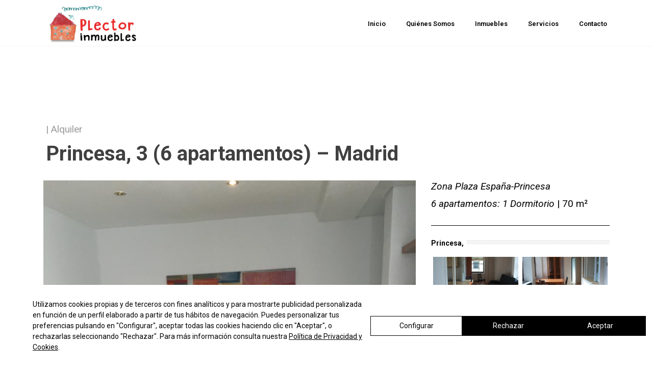

--- FILE ---
content_type: text/html; charset=UTF-8
request_url: https://www.plector.es/inmuebles/princesa-3-6-apartamentos/
body_size: 91075
content:
<!DOCTYPE html>
<html lang="es" >
<head>
		<meta charset="UTF-8" /><meta name="viewport" content="width=device-width, initial-scale=1.0, minimum-scale=1.0, maximum-scale=1.0, user-scalable=0" /><meta http-equiv="X-UA-Compatible" content="IE=edge,chrome=1" /><meta name="format-detection" content="telephone=no"><title>Princesa, 3   (6 apartamentos) &#8211; Madrid &#8211; Plector Inmuebles</title>
<script type="text/javascript">var ajaxurl = "https://www.plector.es/wp-admin/admin-ajax.php";</script><meta name='robots' content='max-image-preview:large' />

		<style id="critical-path-css" type="text/css">
			body,html{width:100%;height:100%;margin:0;padding:0}.page-preloader{top:0;left:0;z-index:999;position:fixed;height:100%;width:100%;text-align:center}.preloader-preview-area{-webkit-animation-delay:-.2s;animation-delay:-.2s;top:50%;-webkit-transform:translateY(100%);-ms-transform:translateY(100%);transform:translateY(100%);margin-top:10px;max-height:calc(50% - 20px);opacity:1;width:100%;text-align:center;position:absolute}.preloader-logo{max-width:90%;top:50%;-webkit-transform:translateY(-100%);-ms-transform:translateY(-100%);transform:translateY(-100%);margin:-10px auto 0 auto;max-height:calc(50% - 20px);opacity:1;position:relative}.ball-pulse>div{width:15px;height:15px;border-radius:100%;margin:2px;-webkit-animation-fill-mode:both;animation-fill-mode:both;display:inline-block;-webkit-animation:ball-pulse .75s infinite cubic-bezier(.2,.68,.18,1.08);animation:ball-pulse .75s infinite cubic-bezier(.2,.68,.18,1.08)}.ball-pulse>div:nth-child(1){-webkit-animation-delay:-.36s;animation-delay:-.36s}.ball-pulse>div:nth-child(2){-webkit-animation-delay:-.24s;animation-delay:-.24s}.ball-pulse>div:nth-child(3){-webkit-animation-delay:-.12s;animation-delay:-.12s}@-webkit-keyframes ball-pulse{0%{-webkit-transform:scale(1);transform:scale(1);opacity:1}45%{-webkit-transform:scale(.1);transform:scale(.1);opacity:.7}80%{-webkit-transform:scale(1);transform:scale(1);opacity:1}}@keyframes ball-pulse{0%{-webkit-transform:scale(1);transform:scale(1);opacity:1}45%{-webkit-transform:scale(.1);transform:scale(.1);opacity:.7}80%{-webkit-transform:scale(1);transform:scale(1);opacity:1}}.ball-clip-rotate-pulse{position:relative;-webkit-transform:translateY(-15px) translateX(-10px);-ms-transform:translateY(-15px) translateX(-10px);transform:translateY(-15px) translateX(-10px);display:inline-block}.ball-clip-rotate-pulse>div{-webkit-animation-fill-mode:both;animation-fill-mode:both;position:absolute;top:0;left:0;border-radius:100%}.ball-clip-rotate-pulse>div:first-child{height:36px;width:36px;top:7px;left:-7px;-webkit-animation:ball-clip-rotate-pulse-scale 1s 0s cubic-bezier(.09,.57,.49,.9) infinite;animation:ball-clip-rotate-pulse-scale 1s 0s cubic-bezier(.09,.57,.49,.9) infinite}.ball-clip-rotate-pulse>div:last-child{position:absolute;width:50px;height:50px;left:-16px;top:-2px;background:0 0;border:2px solid;-webkit-animation:ball-clip-rotate-pulse-rotate 1s 0s cubic-bezier(.09,.57,.49,.9) infinite;animation:ball-clip-rotate-pulse-rotate 1s 0s cubic-bezier(.09,.57,.49,.9) infinite;-webkit-animation-duration:1s;animation-duration:1s}@-webkit-keyframes ball-clip-rotate-pulse-rotate{0%{-webkit-transform:rotate(0) scale(1);transform:rotate(0) scale(1)}50%{-webkit-transform:rotate(180deg) scale(.6);transform:rotate(180deg) scale(.6)}100%{-webkit-transform:rotate(360deg) scale(1);transform:rotate(360deg) scale(1)}}@keyframes ball-clip-rotate-pulse-rotate{0%{-webkit-transform:rotate(0) scale(1);transform:rotate(0) scale(1)}50%{-webkit-transform:rotate(180deg) scale(.6);transform:rotate(180deg) scale(.6)}100%{-webkit-transform:rotate(360deg) scale(1);transform:rotate(360deg) scale(1)}}@-webkit-keyframes ball-clip-rotate-pulse-scale{30%{-webkit-transform:scale(.3);transform:scale(.3)}100%{-webkit-transform:scale(1);transform:scale(1)}}@keyframes ball-clip-rotate-pulse-scale{30%{-webkit-transform:scale(.3);transform:scale(.3)}100%{-webkit-transform:scale(1);transform:scale(1)}}@-webkit-keyframes square-spin{25%{-webkit-transform:perspective(100px) rotateX(180deg) rotateY(0);transform:perspective(100px) rotateX(180deg) rotateY(0)}50%{-webkit-transform:perspective(100px) rotateX(180deg) rotateY(180deg);transform:perspective(100px) rotateX(180deg) rotateY(180deg)}75%{-webkit-transform:perspective(100px) rotateX(0) rotateY(180deg);transform:perspective(100px) rotateX(0) rotateY(180deg)}100%{-webkit-transform:perspective(100px) rotateX(0) rotateY(0);transform:perspective(100px) rotateX(0) rotateY(0)}}@keyframes square-spin{25%{-webkit-transform:perspective(100px) rotateX(180deg) rotateY(0);transform:perspective(100px) rotateX(180deg) rotateY(0)}50%{-webkit-transform:perspective(100px) rotateX(180deg) rotateY(180deg);transform:perspective(100px) rotateX(180deg) rotateY(180deg)}75%{-webkit-transform:perspective(100px) rotateX(0) rotateY(180deg);transform:perspective(100px) rotateX(0) rotateY(180deg)}100%{-webkit-transform:perspective(100px) rotateX(0) rotateY(0);transform:perspective(100px) rotateX(0) rotateY(0)}}.square-spin{display:inline-block}.square-spin>div{-webkit-animation-fill-mode:both;animation-fill-mode:both;width:50px;height:50px;-webkit-animation:square-spin 3s 0s cubic-bezier(.09,.57,.49,.9) infinite;animation:square-spin 3s 0s cubic-bezier(.09,.57,.49,.9) infinite}.cube-transition{position:relative;-webkit-transform:translate(-25px,-25px);-ms-transform:translate(-25px,-25px);transform:translate(-25px,-25px);display:inline-block}.cube-transition>div{-webkit-animation-fill-mode:both;animation-fill-mode:both;width:15px;height:15px;position:absolute;top:-5px;left:-5px;-webkit-animation:cube-transition 1.6s 0s infinite ease-in-out;animation:cube-transition 1.6s 0s infinite ease-in-out}.cube-transition>div:last-child{-webkit-animation-delay:-.8s;animation-delay:-.8s}@-webkit-keyframes cube-transition{25%{-webkit-transform:translateX(50px) scale(.5) rotate(-90deg);transform:translateX(50px) scale(.5) rotate(-90deg)}50%{-webkit-transform:translate(50px,50px) rotate(-180deg);transform:translate(50px,50px) rotate(-180deg)}75%{-webkit-transform:translateY(50px) scale(.5) rotate(-270deg);transform:translateY(50px) scale(.5) rotate(-270deg)}100%{-webkit-transform:rotate(-360deg);transform:rotate(-360deg)}}@keyframes cube-transition{25%{-webkit-transform:translateX(50px) scale(.5) rotate(-90deg);transform:translateX(50px) scale(.5) rotate(-90deg)}50%{-webkit-transform:translate(50px,50px) rotate(-180deg);transform:translate(50px,50px) rotate(-180deg)}75%{-webkit-transform:translateY(50px) scale(.5) rotate(-270deg);transform:translateY(50px) scale(.5) rotate(-270deg)}100%{-webkit-transform:rotate(-360deg);transform:rotate(-360deg)}}.ball-scale>div{border-radius:100%;margin:2px;-webkit-animation-fill-mode:both;animation-fill-mode:both;display:inline-block;height:60px;width:60px;-webkit-animation:ball-scale 1s 0s ease-in-out infinite;animation:ball-scale 1s 0s ease-in-out infinite}@-webkit-keyframes ball-scale{0%{-webkit-transform:scale(0);transform:scale(0)}100%{-webkit-transform:scale(1);transform:scale(1);opacity:0}}@keyframes ball-scale{0%{-webkit-transform:scale(0);transform:scale(0)}100%{-webkit-transform:scale(1);transform:scale(1);opacity:0}}.line-scale>div{-webkit-animation-fill-mode:both;animation-fill-mode:both;display:inline-block;width:5px;height:50px;border-radius:2px;margin:2px}.line-scale>div:nth-child(1){-webkit-animation:line-scale 1s -.5s infinite cubic-bezier(.2,.68,.18,1.08);animation:line-scale 1s -.5s infinite cubic-bezier(.2,.68,.18,1.08)}.line-scale>div:nth-child(2){-webkit-animation:line-scale 1s -.4s infinite cubic-bezier(.2,.68,.18,1.08);animation:line-scale 1s -.4s infinite cubic-bezier(.2,.68,.18,1.08)}.line-scale>div:nth-child(3){-webkit-animation:line-scale 1s -.3s infinite cubic-bezier(.2,.68,.18,1.08);animation:line-scale 1s -.3s infinite cubic-bezier(.2,.68,.18,1.08)}.line-scale>div:nth-child(4){-webkit-animation:line-scale 1s -.2s infinite cubic-bezier(.2,.68,.18,1.08);animation:line-scale 1s -.2s infinite cubic-bezier(.2,.68,.18,1.08)}.line-scale>div:nth-child(5){-webkit-animation:line-scale 1s -.1s infinite cubic-bezier(.2,.68,.18,1.08);animation:line-scale 1s -.1s infinite cubic-bezier(.2,.68,.18,1.08)}@-webkit-keyframes line-scale{0%{-webkit-transform:scaley(1);transform:scaley(1)}50%{-webkit-transform:scaley(.4);transform:scaley(.4)}100%{-webkit-transform:scaley(1);transform:scaley(1)}}@keyframes line-scale{0%{-webkit-transform:scaley(1);transform:scaley(1)}50%{-webkit-transform:scaley(.4);transform:scaley(.4)}100%{-webkit-transform:scaley(1);transform:scaley(1)}}.ball-scale-multiple{position:relative;-webkit-transform:translateY(30px);-ms-transform:translateY(30px);transform:translateY(30px);display:inline-block}.ball-scale-multiple>div{border-radius:100%;-webkit-animation-fill-mode:both;animation-fill-mode:both;margin:2px;position:absolute;left:-30px;top:0;opacity:0;margin:0;width:50px;height:50px;-webkit-animation:ball-scale-multiple 1s 0s linear infinite;animation:ball-scale-multiple 1s 0s linear infinite}.ball-scale-multiple>div:nth-child(2){-webkit-animation-delay:-.2s;animation-delay:-.2s}.ball-scale-multiple>div:nth-child(3){-webkit-animation-delay:-.2s;animation-delay:-.2s}@-webkit-keyframes ball-scale-multiple{0%{-webkit-transform:scale(0);transform:scale(0);opacity:0}5%{opacity:1}100%{-webkit-transform:scale(1);transform:scale(1);opacity:0}}@keyframes ball-scale-multiple{0%{-webkit-transform:scale(0);transform:scale(0);opacity:0}5%{opacity:1}100%{-webkit-transform:scale(1);transform:scale(1);opacity:0}}.ball-pulse-sync{display:inline-block}.ball-pulse-sync>div{width:15px;height:15px;border-radius:100%;margin:2px;-webkit-animation-fill-mode:both;animation-fill-mode:both;display:inline-block}.ball-pulse-sync>div:nth-child(1){-webkit-animation:ball-pulse-sync .6s -.21s infinite ease-in-out;animation:ball-pulse-sync .6s -.21s infinite ease-in-out}.ball-pulse-sync>div:nth-child(2){-webkit-animation:ball-pulse-sync .6s -.14s infinite ease-in-out;animation:ball-pulse-sync .6s -.14s infinite ease-in-out}.ball-pulse-sync>div:nth-child(3){-webkit-animation:ball-pulse-sync .6s -70ms infinite ease-in-out;animation:ball-pulse-sync .6s -70ms infinite ease-in-out}@-webkit-keyframes ball-pulse-sync{33%{-webkit-transform:translateY(10px);transform:translateY(10px)}66%{-webkit-transform:translateY(-10px);transform:translateY(-10px)}100%{-webkit-transform:translateY(0);transform:translateY(0)}}@keyframes ball-pulse-sync{33%{-webkit-transform:translateY(10px);transform:translateY(10px)}66%{-webkit-transform:translateY(-10px);transform:translateY(-10px)}100%{-webkit-transform:translateY(0);transform:translateY(0)}}.transparent-circle{display:inline-block;border-top:.5em solid rgba(255,255,255,.2);border-right:.5em solid rgba(255,255,255,.2);border-bottom:.5em solid rgba(255,255,255,.2);border-left:.5em solid #fff;-webkit-transform:translateZ(0);transform:translateZ(0);-webkit-animation:transparent-circle 1.1s infinite linear;animation:transparent-circle 1.1s infinite linear;width:50px;height:50px;border-radius:50%}.transparent-circle:after{border-radius:50%;width:10em;height:10em}@-webkit-keyframes transparent-circle{0%{-webkit-transform:rotate(0);transform:rotate(0)}100%{-webkit-transform:rotate(360deg);transform:rotate(360deg)}}@keyframes transparent-circle{0%{-webkit-transform:rotate(0);transform:rotate(0)}100%{-webkit-transform:rotate(360deg);transform:rotate(360deg)}}.ball-spin-fade-loader{position:relative;top:-10px;left:-10px;display:inline-block}.ball-spin-fade-loader>div{width:15px;height:15px;border-radius:100%;margin:2px;-webkit-animation-fill-mode:both;animation-fill-mode:both;position:absolute;-webkit-animation:ball-spin-fade-loader 1s infinite linear;animation:ball-spin-fade-loader 1s infinite linear}.ball-spin-fade-loader>div:nth-child(1){top:25px;left:0;animation-delay:-.84s;-webkit-animation-delay:-.84s}.ball-spin-fade-loader>div:nth-child(2){top:17.05px;left:17.05px;animation-delay:-.72s;-webkit-animation-delay:-.72s}.ball-spin-fade-loader>div:nth-child(3){top:0;left:25px;animation-delay:-.6s;-webkit-animation-delay:-.6s}.ball-spin-fade-loader>div:nth-child(4){top:-17.05px;left:17.05px;animation-delay:-.48s;-webkit-animation-delay:-.48s}.ball-spin-fade-loader>div:nth-child(5){top:-25px;left:0;animation-delay:-.36s;-webkit-animation-delay:-.36s}.ball-spin-fade-loader>div:nth-child(6){top:-17.05px;left:-17.05px;animation-delay:-.24s;-webkit-animation-delay:-.24s}.ball-spin-fade-loader>div:nth-child(7){top:0;left:-25px;animation-delay:-.12s;-webkit-animation-delay:-.12s}.ball-spin-fade-loader>div:nth-child(8){top:17.05px;left:-17.05px;animation-delay:0s;-webkit-animation-delay:0s}@-webkit-keyframes ball-spin-fade-loader{50%{opacity:.3;-webkit-transform:scale(.4);transform:scale(.4)}100%{opacity:1;-webkit-transform:scale(1);transform:scale(1)}}@keyframes ball-spin-fade-loader{50%{opacity:.3;-webkit-transform:scale(.4);transform:scale(.4)}100%{opacity:1;-webkit-transform:scale(1);transform:scale(1)}}		</style>

		<link rel='dns-prefetch' href='//cdn.lawwwing.com' />
<link rel="alternate" type="application/rss+xml" title="Plector Inmuebles &raquo; Feed" href="https://www.plector.es/feed/" />
<link rel="alternate" type="application/rss+xml" title="Plector Inmuebles &raquo; Feed de los comentarios" href="https://www.plector.es/comments/feed/" />

<link rel="shortcut icon" href="https://www.plector.es/wp-content/uploads/plector-favicon.jpg"  />
<link rel="alternate" type="application/rss+xml" title="Plector Inmuebles &raquo; Comentario Princesa, 3   (6 apartamentos) &#8211; Madrid del feed" href="https://www.plector.es/inmuebles/princesa-3-6-apartamentos/feed/" />
<script type="text/javascript">window.abb = {};php = {};window.PHP = {};PHP.ajax = "https://www.plector.es/wp-admin/admin-ajax.php";PHP.wp_p_id = "547";var mk_header_parallax, mk_banner_parallax, mk_page_parallax, mk_footer_parallax, mk_body_parallax;var mk_images_dir = "https://www.plector.es/wp-content/themes/jupiter/assets/images",mk_theme_js_path = "https://www.plector.es/wp-content/themes/jupiter/assets/js",mk_theme_dir = "https://www.plector.es/wp-content/themes/jupiter",mk_captcha_placeholder = "Enter Captcha",mk_captcha_invalid_txt = "Invalid. Try again.",mk_captcha_correct_txt = "Captcha correct.",mk_responsive_nav_width = 1140,mk_vertical_header_back = "Back",mk_vertical_header_anim = "1",mk_check_rtl = true,mk_grid_width = 1140,mk_ajax_search_option = "disable",mk_preloader_bg_color = "#fff",mk_accent_color = "#d7282f",mk_go_to_top =  "true",mk_smooth_scroll =  "true",mk_show_background_video =  "true",mk_preloader_bar_color = "#d7282f",mk_preloader_logo = "";var mk_header_parallax = false,mk_banner_parallax = false,mk_footer_parallax = false,mk_body_parallax = false,mk_no_more_posts = "No More Posts",mk_typekit_id   = "",mk_google_fonts = ["Roboto:100italic,200italic,300italic,400italic,500italic,600italic,700italic,800italic,900italic,100,200,300,400,500,600,700,800,900"],mk_global_lazyload = true;</script><link rel='stylesheet' id='wp-block-library-css' href='https://www.plector.es/wp-includes/css/dist/block-library/style.min.css?ver=6.3.2' type='text/css' media='all' />
<style id='wp-block-library-theme-inline-css' type='text/css'>
.wp-block-audio figcaption{color:#555;font-size:13px;text-align:center}.is-dark-theme .wp-block-audio figcaption{color:hsla(0,0%,100%,.65)}.wp-block-audio{margin:0 0 1em}.wp-block-code{border:1px solid #ccc;border-radius:4px;font-family:Menlo,Consolas,monaco,monospace;padding:.8em 1em}.wp-block-embed figcaption{color:#555;font-size:13px;text-align:center}.is-dark-theme .wp-block-embed figcaption{color:hsla(0,0%,100%,.65)}.wp-block-embed{margin:0 0 1em}.blocks-gallery-caption{color:#555;font-size:13px;text-align:center}.is-dark-theme .blocks-gallery-caption{color:hsla(0,0%,100%,.65)}.wp-block-image figcaption{color:#555;font-size:13px;text-align:center}.is-dark-theme .wp-block-image figcaption{color:hsla(0,0%,100%,.65)}.wp-block-image{margin:0 0 1em}.wp-block-pullquote{border-bottom:4px solid;border-top:4px solid;color:currentColor;margin-bottom:1.75em}.wp-block-pullquote cite,.wp-block-pullquote footer,.wp-block-pullquote__citation{color:currentColor;font-size:.8125em;font-style:normal;text-transform:uppercase}.wp-block-quote{border-left:.25em solid;margin:0 0 1.75em;padding-left:1em}.wp-block-quote cite,.wp-block-quote footer{color:currentColor;font-size:.8125em;font-style:normal;position:relative}.wp-block-quote.has-text-align-right{border-left:none;border-right:.25em solid;padding-left:0;padding-right:1em}.wp-block-quote.has-text-align-center{border:none;padding-left:0}.wp-block-quote.is-large,.wp-block-quote.is-style-large,.wp-block-quote.is-style-plain{border:none}.wp-block-search .wp-block-search__label{font-weight:700}.wp-block-search__button{border:1px solid #ccc;padding:.375em .625em}:where(.wp-block-group.has-background){padding:1.25em 2.375em}.wp-block-separator.has-css-opacity{opacity:.4}.wp-block-separator{border:none;border-bottom:2px solid;margin-left:auto;margin-right:auto}.wp-block-separator.has-alpha-channel-opacity{opacity:1}.wp-block-separator:not(.is-style-wide):not(.is-style-dots){width:100px}.wp-block-separator.has-background:not(.is-style-dots){border-bottom:none;height:1px}.wp-block-separator.has-background:not(.is-style-wide):not(.is-style-dots){height:2px}.wp-block-table{margin:0 0 1em}.wp-block-table td,.wp-block-table th{word-break:normal}.wp-block-table figcaption{color:#555;font-size:13px;text-align:center}.is-dark-theme .wp-block-table figcaption{color:hsla(0,0%,100%,.65)}.wp-block-video figcaption{color:#555;font-size:13px;text-align:center}.is-dark-theme .wp-block-video figcaption{color:hsla(0,0%,100%,.65)}.wp-block-video{margin:0 0 1em}.wp-block-template-part.has-background{margin-bottom:0;margin-top:0;padding:1.25em 2.375em}
</style>
<style id='classic-theme-styles-inline-css' type='text/css'>
/*! This file is auto-generated */
.wp-block-button__link{color:#fff;background-color:#32373c;border-radius:9999px;box-shadow:none;text-decoration:none;padding:calc(.667em + 2px) calc(1.333em + 2px);font-size:1.125em}.wp-block-file__button{background:#32373c;color:#fff;text-decoration:none}
</style>
<style id='global-styles-inline-css' type='text/css'>
body{--wp--preset--color--black: #000000;--wp--preset--color--cyan-bluish-gray: #abb8c3;--wp--preset--color--white: #ffffff;--wp--preset--color--pale-pink: #f78da7;--wp--preset--color--vivid-red: #cf2e2e;--wp--preset--color--luminous-vivid-orange: #ff6900;--wp--preset--color--luminous-vivid-amber: #fcb900;--wp--preset--color--light-green-cyan: #7bdcb5;--wp--preset--color--vivid-green-cyan: #00d084;--wp--preset--color--pale-cyan-blue: #8ed1fc;--wp--preset--color--vivid-cyan-blue: #0693e3;--wp--preset--color--vivid-purple: #9b51e0;--wp--preset--gradient--vivid-cyan-blue-to-vivid-purple: linear-gradient(135deg,rgba(6,147,227,1) 0%,rgb(155,81,224) 100%);--wp--preset--gradient--light-green-cyan-to-vivid-green-cyan: linear-gradient(135deg,rgb(122,220,180) 0%,rgb(0,208,130) 100%);--wp--preset--gradient--luminous-vivid-amber-to-luminous-vivid-orange: linear-gradient(135deg,rgba(252,185,0,1) 0%,rgba(255,105,0,1) 100%);--wp--preset--gradient--luminous-vivid-orange-to-vivid-red: linear-gradient(135deg,rgba(255,105,0,1) 0%,rgb(207,46,46) 100%);--wp--preset--gradient--very-light-gray-to-cyan-bluish-gray: linear-gradient(135deg,rgb(238,238,238) 0%,rgb(169,184,195) 100%);--wp--preset--gradient--cool-to-warm-spectrum: linear-gradient(135deg,rgb(74,234,220) 0%,rgb(151,120,209) 20%,rgb(207,42,186) 40%,rgb(238,44,130) 60%,rgb(251,105,98) 80%,rgb(254,248,76) 100%);--wp--preset--gradient--blush-light-purple: linear-gradient(135deg,rgb(255,206,236) 0%,rgb(152,150,240) 100%);--wp--preset--gradient--blush-bordeaux: linear-gradient(135deg,rgb(254,205,165) 0%,rgb(254,45,45) 50%,rgb(107,0,62) 100%);--wp--preset--gradient--luminous-dusk: linear-gradient(135deg,rgb(255,203,112) 0%,rgb(199,81,192) 50%,rgb(65,88,208) 100%);--wp--preset--gradient--pale-ocean: linear-gradient(135deg,rgb(255,245,203) 0%,rgb(182,227,212) 50%,rgb(51,167,181) 100%);--wp--preset--gradient--electric-grass: linear-gradient(135deg,rgb(202,248,128) 0%,rgb(113,206,126) 100%);--wp--preset--gradient--midnight: linear-gradient(135deg,rgb(2,3,129) 0%,rgb(40,116,252) 100%);--wp--preset--font-size--small: 13px;--wp--preset--font-size--medium: 20px;--wp--preset--font-size--large: 36px;--wp--preset--font-size--x-large: 42px;--wp--preset--spacing--20: 0.44rem;--wp--preset--spacing--30: 0.67rem;--wp--preset--spacing--40: 1rem;--wp--preset--spacing--50: 1.5rem;--wp--preset--spacing--60: 2.25rem;--wp--preset--spacing--70: 3.38rem;--wp--preset--spacing--80: 5.06rem;--wp--preset--shadow--natural: 6px 6px 9px rgba(0, 0, 0, 0.2);--wp--preset--shadow--deep: 12px 12px 50px rgba(0, 0, 0, 0.4);--wp--preset--shadow--sharp: 6px 6px 0px rgba(0, 0, 0, 0.2);--wp--preset--shadow--outlined: 6px 6px 0px -3px rgba(255, 255, 255, 1), 6px 6px rgba(0, 0, 0, 1);--wp--preset--shadow--crisp: 6px 6px 0px rgba(0, 0, 0, 1);}:where(.is-layout-flex){gap: 0.5em;}:where(.is-layout-grid){gap: 0.5em;}body .is-layout-flow > .alignleft{float: left;margin-inline-start: 0;margin-inline-end: 2em;}body .is-layout-flow > .alignright{float: right;margin-inline-start: 2em;margin-inline-end: 0;}body .is-layout-flow > .aligncenter{margin-left: auto !important;margin-right: auto !important;}body .is-layout-constrained > .alignleft{float: left;margin-inline-start: 0;margin-inline-end: 2em;}body .is-layout-constrained > .alignright{float: right;margin-inline-start: 2em;margin-inline-end: 0;}body .is-layout-constrained > .aligncenter{margin-left: auto !important;margin-right: auto !important;}body .is-layout-constrained > :where(:not(.alignleft):not(.alignright):not(.alignfull)){max-width: var(--wp--style--global--content-size);margin-left: auto !important;margin-right: auto !important;}body .is-layout-constrained > .alignwide{max-width: var(--wp--style--global--wide-size);}body .is-layout-flex{display: flex;}body .is-layout-flex{flex-wrap: wrap;align-items: center;}body .is-layout-flex > *{margin: 0;}body .is-layout-grid{display: grid;}body .is-layout-grid > *{margin: 0;}:where(.wp-block-columns.is-layout-flex){gap: 2em;}:where(.wp-block-columns.is-layout-grid){gap: 2em;}:where(.wp-block-post-template.is-layout-flex){gap: 1.25em;}:where(.wp-block-post-template.is-layout-grid){gap: 1.25em;}.has-black-color{color: var(--wp--preset--color--black) !important;}.has-cyan-bluish-gray-color{color: var(--wp--preset--color--cyan-bluish-gray) !important;}.has-white-color{color: var(--wp--preset--color--white) !important;}.has-pale-pink-color{color: var(--wp--preset--color--pale-pink) !important;}.has-vivid-red-color{color: var(--wp--preset--color--vivid-red) !important;}.has-luminous-vivid-orange-color{color: var(--wp--preset--color--luminous-vivid-orange) !important;}.has-luminous-vivid-amber-color{color: var(--wp--preset--color--luminous-vivid-amber) !important;}.has-light-green-cyan-color{color: var(--wp--preset--color--light-green-cyan) !important;}.has-vivid-green-cyan-color{color: var(--wp--preset--color--vivid-green-cyan) !important;}.has-pale-cyan-blue-color{color: var(--wp--preset--color--pale-cyan-blue) !important;}.has-vivid-cyan-blue-color{color: var(--wp--preset--color--vivid-cyan-blue) !important;}.has-vivid-purple-color{color: var(--wp--preset--color--vivid-purple) !important;}.has-black-background-color{background-color: var(--wp--preset--color--black) !important;}.has-cyan-bluish-gray-background-color{background-color: var(--wp--preset--color--cyan-bluish-gray) !important;}.has-white-background-color{background-color: var(--wp--preset--color--white) !important;}.has-pale-pink-background-color{background-color: var(--wp--preset--color--pale-pink) !important;}.has-vivid-red-background-color{background-color: var(--wp--preset--color--vivid-red) !important;}.has-luminous-vivid-orange-background-color{background-color: var(--wp--preset--color--luminous-vivid-orange) !important;}.has-luminous-vivid-amber-background-color{background-color: var(--wp--preset--color--luminous-vivid-amber) !important;}.has-light-green-cyan-background-color{background-color: var(--wp--preset--color--light-green-cyan) !important;}.has-vivid-green-cyan-background-color{background-color: var(--wp--preset--color--vivid-green-cyan) !important;}.has-pale-cyan-blue-background-color{background-color: var(--wp--preset--color--pale-cyan-blue) !important;}.has-vivid-cyan-blue-background-color{background-color: var(--wp--preset--color--vivid-cyan-blue) !important;}.has-vivid-purple-background-color{background-color: var(--wp--preset--color--vivid-purple) !important;}.has-black-border-color{border-color: var(--wp--preset--color--black) !important;}.has-cyan-bluish-gray-border-color{border-color: var(--wp--preset--color--cyan-bluish-gray) !important;}.has-white-border-color{border-color: var(--wp--preset--color--white) !important;}.has-pale-pink-border-color{border-color: var(--wp--preset--color--pale-pink) !important;}.has-vivid-red-border-color{border-color: var(--wp--preset--color--vivid-red) !important;}.has-luminous-vivid-orange-border-color{border-color: var(--wp--preset--color--luminous-vivid-orange) !important;}.has-luminous-vivid-amber-border-color{border-color: var(--wp--preset--color--luminous-vivid-amber) !important;}.has-light-green-cyan-border-color{border-color: var(--wp--preset--color--light-green-cyan) !important;}.has-vivid-green-cyan-border-color{border-color: var(--wp--preset--color--vivid-green-cyan) !important;}.has-pale-cyan-blue-border-color{border-color: var(--wp--preset--color--pale-cyan-blue) !important;}.has-vivid-cyan-blue-border-color{border-color: var(--wp--preset--color--vivid-cyan-blue) !important;}.has-vivid-purple-border-color{border-color: var(--wp--preset--color--vivid-purple) !important;}.has-vivid-cyan-blue-to-vivid-purple-gradient-background{background: var(--wp--preset--gradient--vivid-cyan-blue-to-vivid-purple) !important;}.has-light-green-cyan-to-vivid-green-cyan-gradient-background{background: var(--wp--preset--gradient--light-green-cyan-to-vivid-green-cyan) !important;}.has-luminous-vivid-amber-to-luminous-vivid-orange-gradient-background{background: var(--wp--preset--gradient--luminous-vivid-amber-to-luminous-vivid-orange) !important;}.has-luminous-vivid-orange-to-vivid-red-gradient-background{background: var(--wp--preset--gradient--luminous-vivid-orange-to-vivid-red) !important;}.has-very-light-gray-to-cyan-bluish-gray-gradient-background{background: var(--wp--preset--gradient--very-light-gray-to-cyan-bluish-gray) !important;}.has-cool-to-warm-spectrum-gradient-background{background: var(--wp--preset--gradient--cool-to-warm-spectrum) !important;}.has-blush-light-purple-gradient-background{background: var(--wp--preset--gradient--blush-light-purple) !important;}.has-blush-bordeaux-gradient-background{background: var(--wp--preset--gradient--blush-bordeaux) !important;}.has-luminous-dusk-gradient-background{background: var(--wp--preset--gradient--luminous-dusk) !important;}.has-pale-ocean-gradient-background{background: var(--wp--preset--gradient--pale-ocean) !important;}.has-electric-grass-gradient-background{background: var(--wp--preset--gradient--electric-grass) !important;}.has-midnight-gradient-background{background: var(--wp--preset--gradient--midnight) !important;}.has-small-font-size{font-size: var(--wp--preset--font-size--small) !important;}.has-medium-font-size{font-size: var(--wp--preset--font-size--medium) !important;}.has-large-font-size{font-size: var(--wp--preset--font-size--large) !important;}.has-x-large-font-size{font-size: var(--wp--preset--font-size--x-large) !important;}
.wp-block-navigation a:where(:not(.wp-element-button)){color: inherit;}
:where(.wp-block-post-template.is-layout-flex){gap: 1.25em;}:where(.wp-block-post-template.is-layout-grid){gap: 1.25em;}
:where(.wp-block-columns.is-layout-flex){gap: 2em;}:where(.wp-block-columns.is-layout-grid){gap: 2em;}
.wp-block-pullquote{font-size: 1.5em;line-height: 1.6;}
</style>
<link rel='stylesheet' id='theme-styles-css' href='https://www.plector.es/wp-content/themes/jupiter/assets/stylesheet/min/full-styles.6.10.6.css?ver=1698340849' type='text/css' media='all' />
<style id='theme-styles-inline-css' type='text/css'>

			#wpadminbar {
				-webkit-backface-visibility: hidden;
				backface-visibility: hidden;
				-webkit-perspective: 1000;
				-ms-perspective: 1000;
				perspective: 1000;
				-webkit-transform: translateZ(0px);
				-ms-transform: translateZ(0px);
				transform: translateZ(0px);
			}
			@media screen and (max-width: 600px) {
				#wpadminbar {
					position: fixed !important;
				}
			}
		
body { background-color:#fff; } .hb-custom-header #mk-page-introduce, .mk-header { background-color:#f7f7f7;background-size:cover;-webkit-background-size:cover;-moz-background-size:cover; } .hb-custom-header > div, .mk-header-bg { background-color:#fff; } .mk-classic-nav-bg { background-color:#fff; } .master-holder-bg { background-color:#fff; } #mk-footer { background-color:#3d4045; } #mk-boxed-layout { -webkit-box-shadow:0 0 0px rgba(0, 0, 0, 0); -moz-box-shadow:0 0 0px rgba(0, 0, 0, 0); box-shadow:0 0 0px rgba(0, 0, 0, 0); } .mk-news-tab .mk-tabs-tabs .is-active a, .mk-fancy-title.pattern-style span, .mk-fancy-title.pattern-style.color-gradient span:after, .page-bg-color { background-color:#fff; } .page-title { font-size:20px; color:#4d4d4d; text-transform:uppercase; font-weight:400; letter-spacing:2px; } .page-subtitle { font-size:14px; line-height:100%; color:#a3a3a3; font-size:14px; text-transform:none; } .header-style-1 .mk-header-padding-wrapper, .header-style-2 .mk-header-padding-wrapper, .header-style-3 .mk-header-padding-wrapper { padding-top:91px; } .mk-process-steps[max-width~="950px"] ul::before { display:none !important; } .mk-process-steps[max-width~="950px"] li { margin-bottom:30px !important; width:100% !important; text-align:center; } .mk-event-countdown-ul[max-width~="750px"] li { width:90%; display:block; margin:0 auto 15px; } body { font-family:Roboto } @font-face { font-family:'star'; src:url('https://www.plector.es/wp-content/themes/jupiter/assets/stylesheet/fonts/star/font.eot'); src:url('https://www.plector.es/wp-content/themes/jupiter/assets/stylesheet/fonts/star/font.eot?#iefix') format('embedded-opentype'), url('https://www.plector.es/wp-content/themes/jupiter/assets/stylesheet/fonts/star/font.woff') format('woff'), url('https://www.plector.es/wp-content/themes/jupiter/assets/stylesheet/fonts/star/font.ttf') format('truetype'), url('https://www.plector.es/wp-content/themes/jupiter/assets/stylesheet/fonts/star/font.svg#star') format('svg'); font-weight:normal; font-style:normal; } @font-face { font-family:'WooCommerce'; src:url('https://www.plector.es/wp-content/themes/jupiter/assets/stylesheet/fonts/woocommerce/font.eot'); src:url('https://www.plector.es/wp-content/themes/jupiter/assets/stylesheet/fonts/woocommerce/font.eot?#iefix') format('embedded-opentype'), url('https://www.plector.es/wp-content/themes/jupiter/assets/stylesheet/fonts/woocommerce/font.woff') format('woff'), url('https://www.plector.es/wp-content/themes/jupiter/assets/stylesheet/fonts/woocommerce/font.ttf') format('truetype'), url('https://www.plector.es/wp-content/themes/jupiter/assets/stylesheet/fonts/woocommerce/font.svg#WooCommerce') format('svg'); font-weight:normal; font-style:normal; } .titulo-principal h1 { color:white !important; font-weight:300 !important; line-height:1.6 !important; } input.wpcf7-form-control.wpcf7-text.wpcf7-validates-as-required { border:none; border-bottom:solid 1px black; background-color:white; } input.wpcf7-form-control.wpcf7-submit { height:39px; margin-left:-3px; } .seccion-blanca { margin-top:-7%; } .mk-footer-copyright a { color:white; } a.mk-button { font-size:13px; font-weight:500; letter-spacing:0px; border:none; border-bottom:solid 1px; }
</style>
<link rel='stylesheet' id='mkhb-render-css' href='https://www.plector.es/wp-content/themes/jupiter/header-builder/includes/assets/css/mkhb-render.css?ver=6.10.6' type='text/css' media='all' />
<link rel='stylesheet' id='mkhb-row-css' href='https://www.plector.es/wp-content/themes/jupiter/header-builder/includes/assets/css/mkhb-row.css?ver=6.10.6' type='text/css' media='all' />
<link rel='stylesheet' id='mkhb-column-css' href='https://www.plector.es/wp-content/themes/jupiter/header-builder/includes/assets/css/mkhb-column.css?ver=6.10.6' type='text/css' media='all' />
<link rel='stylesheet' id='js_composer_front-css' href='https://www.plector.es/wp-content/plugins/js_composer_theme/assets/css/js_composer.min.css?ver=8.7.2.1' type='text/css' media='all' />
<link rel='stylesheet' id='theme-options-css' href='https://www.plector.es/wp-content/uploads/mk_assets/theme-options-production-1766057622.css?ver=1766057611' type='text/css' media='all' />
<link rel='stylesheet' id='jupiter-donut-shortcodes-css' href='https://www.plector.es/wp-content/plugins/jupiter-donut/assets/css/shortcodes-styles.min.css?ver=1.6.5' type='text/css' media='all' />
<link rel='stylesheet' id='mk-style-css' href='https://www.plector.es/wp-content/themes/jupiter-child/style.css?ver=6.3.2' type='text/css' media='all' />
<link rel='stylesheet' id='bsf-Defaults-css' href='https://www.plector.es/wp-content/uploads/smile_fonts/Defaults/Defaults.css?ver=3.19.19' type='text/css' media='all' />
<link rel='stylesheet' id='ultimate-vc-addons-style-css' href='https://www.plector.es/wp-content/plugins/Ultimate_VC_Addons/assets/min-css/style.min.css?ver=3.19.19' type='text/css' media='all' />
<link rel='stylesheet' id='ultimate-vc-addons-animate-css' href='https://www.plector.es/wp-content/plugins/Ultimate_VC_Addons/assets/min-css/animate.min.css?ver=3.19.19' type='text/css' media='all' />
<link rel='stylesheet' id='ultimate-vc-addons-tooltip-css' href='https://www.plector.es/wp-content/plugins/Ultimate_VC_Addons/assets/min-css/tooltip.min.css?ver=3.19.19' type='text/css' media='all' />
<script type='text/javascript' data-lwid="f58b6c24-958d-4105-a332-aaebe8597a9f" src='https://cdn.lawwwing.com/widgets/current/f58b6c24-958d-4105-a332-aaebe8597a9f/cookie-widget.min.js?ver=1.4.2' id='lawwwing-plugin-js'></script>
<script type='text/javascript' data-noptimize='' data-no-minify='' src='https://www.plector.es/wp-content/themes/jupiter/assets/js/plugins/wp-enqueue/webfontloader.js?ver=6.3.2' id='mk-webfontloader-js'></script>
<script id="mk-webfontloader-js-after" type="text/javascript">
WebFontConfig = {
	timeout: 2000
}

if ( mk_typekit_id.length > 0 ) {
	WebFontConfig.typekit = {
		id: mk_typekit_id
	}
}

if ( mk_google_fonts.length > 0 ) {
	WebFontConfig.google = {
		families:  mk_google_fonts
	}
}

if ( (mk_google_fonts.length > 0 || mk_typekit_id.length > 0) && navigator.userAgent.indexOf("Speed Insights") == -1) {
	WebFont.load( WebFontConfig );
}
		
</script>
<script type='text/javascript' src='https://www.plector.es/wp-includes/js/jquery/jquery.min.js?ver=3.7.0' id='jquery-core-js'></script>
<script type='text/javascript' src='https://www.plector.es/wp-includes/js/jquery/jquery-migrate.min.js?ver=3.4.1' id='jquery-migrate-js'></script>
<script type='text/javascript' src='https://www.plector.es/wp-content/plugins/Ultimate_VC_Addons/assets/min-js/ultimate-params.min.js?ver=3.19.19' id='ultimate-vc-addons-params-js'></script>
<script type='text/javascript' src='https://www.plector.es/wp-content/plugins/Ultimate_VC_Addons/assets/min-js/custom.min.js?ver=3.19.19' id='ultimate-vc-addons-custom-js'></script>
<script></script><link rel="https://api.w.org/" href="https://www.plector.es/wp-json/" /><link rel="EditURI" type="application/rsd+xml" title="RSD" href="https://www.plector.es/xmlrpc.php?rsd" />
<meta name="generator" content="WordPress 6.3.2" />
<link rel="canonical" href="https://www.plector.es/inmuebles/princesa-3-6-apartamentos/" />
<link rel='shortlink' href='https://www.plector.es/?p=547' />
<link rel="alternate" type="application/json+oembed" href="https://www.plector.es/wp-json/oembed/1.0/embed?url=https%3A%2F%2Fwww.plector.es%2Finmuebles%2Fprincesa-3-6-apartamentos%2F" />
<link rel="alternate" type="text/xml+oembed" href="https://www.plector.es/wp-json/oembed/1.0/embed?url=https%3A%2F%2Fwww.plector.es%2Finmuebles%2Fprincesa-3-6-apartamentos%2F&#038;format=xml" />
<meta itemprop="author" content="" /><meta itemprop="datePublished" content="25 octubre, 2018" /><meta itemprop="dateModified" content="22 septiembre, 2020" /><meta itemprop="publisher" content="Plector Inmuebles" /><meta property="og:site_name" content="Plector Inmuebles"/><meta property="og:image" content="https://www.plector.es/wp-content/uploads/princesa-vistas-1-e1600771492584.jpg"/><meta property="og:url" content="https://www.plector.es/inmuebles/princesa-3-6-apartamentos/"/><meta property="og:title" content="Princesa, 3   (6 apartamentos) &#8211; Madrid"/><meta property="og:description" content=""/><meta property="og:type" content="article"/><script> var isTest = false; </script><style type="text/css">.recentcomments a{display:inline !important;padding:0 !important;margin:0 !important;}</style><meta name="generator" content="Powered by WPBakery Page Builder - drag and drop page builder for WordPress."/>
<meta name="generator" content="Jupiter Child Theme " /><style type="text/css" data-type="vc_shortcodes-custom-css">.vc_custom_1530530398194{margin-bottom: 0px !important;}.vc_custom_1528797481293{margin-bottom: 0px !important;}.vc_custom_1528797498535{margin-bottom: 0px !important;}.vc_custom_1542361193549{margin-bottom: 0px !important;}.vc_custom_1528797984288{margin-right: 0px !important;margin-left: 0px !important;padding-right: 0px !important;padding-left: 0px !important;}.vc_custom_1528798089162{margin-bottom: 0px !important;}.vc_custom_1540482127201{margin-bottom: 0px !important;}</style><noscript><style> .wpb_animate_when_almost_visible { opacity: 1; }</style></noscript>	</head>

<body class="portfolio-template-default single single-portfolio postid-547 wpb-js-composer js-comp-ver-8.7.2.1 vc_responsive" itemscope="itemscope" itemtype="https://schema.org/WebPage"  data-adminbar="">
	
	<!-- Target for scroll anchors to achieve native browser bahaviour + possible enhancements like smooth scrolling -->
	<div id="top-of-page"></div>

		<div id="mk-boxed-layout">

			<div id="mk-theme-container" >

				 
    <header data-height='90'
                data-sticky-height='90'
                data-responsive-height='90'
                data-transparent-skin=''
                data-header-style='1'
                data-sticky-style='fixed'
                data-sticky-offset='header' id="mk-header-1" class="mk-header header-style-1 header-align-left  toolbar-false menu-hover-2 sticky-style-fixed mk-background-stretch boxed-header " role="banner" itemscope="itemscope" itemtype="https://schema.org/WPHeader" >
                    <div class="mk-header-holder">
                                                <div class="mk-header-inner add-header-height">

                    <div class="mk-header-bg "></div>

                    
                                                <div class="mk-grid header-grid">
                    
                            <div class="mk-header-nav-container one-row-style menu-hover-style-2" role="navigation" itemscope="itemscope" itemtype="https://schema.org/SiteNavigationElement" >
                                <nav class="mk-main-navigation js-main-nav"><ul id="menu-menu" class="main-navigation-ul"><li id="menu-item-57" class="menu-item menu-item-type-post_type menu-item-object-page menu-item-home no-mega-menu"><a class="menu-item-link js-smooth-scroll"  href="https://www.plector.es/">Inicio</a></li>
<li id="menu-item-90" class="menu-item menu-item-type-post_type menu-item-object-page no-mega-menu"><a class="menu-item-link js-smooth-scroll"  href="https://www.plector.es/quienes-somos/">Quiénes Somos</a></li>
<li id="menu-item-204" class="menu-item menu-item-type-post_type menu-item-object-page has-mega-menu"><a class="menu-item-link js-smooth-scroll"  href="https://www.plector.es/inmuebles-plector/">Inmuebles</a></li>
<li id="menu-item-219" class="menu-item menu-item-type-post_type menu-item-object-page no-mega-menu"><a class="menu-item-link js-smooth-scroll"  href="https://www.plector.es/servicios/">Servicios</a></li>
<li id="menu-item-226" class="menu-item menu-item-type-post_type menu-item-object-page no-mega-menu"><a class="menu-item-link js-smooth-scroll"  href="https://www.plector.es/contacto/">Contacto</a></li>
</ul></nav>                            </div>
                            
<div class="mk-nav-responsive-link">
    <div class="mk-css-icon-menu">
        <div class="mk-css-icon-menu-line-1"></div>
        <div class="mk-css-icon-menu-line-2"></div>
        <div class="mk-css-icon-menu-line-3"></div>
    </div>
</div>	<div class=" header-logo fit-logo-img add-header-height  ">
		<a href="https://www.plector.es/" title="Plector Inmuebles">

			<img class="mk-desktop-logo dark-logo "
				title="Gestor integral para la venta y el alquiler de inmuebles en Madrid"
				alt="Gestor integral para la venta y el alquiler de inmuebles en Madrid"
				src="https://www.plector.es/wp-content/uploads/plector-logo.png" />

							<img class="mk-desktop-logo light-logo mk-svg"
					title="Gestor integral para la venta y el alquiler de inmuebles en Madrid"
					alt="Gestor integral para la venta y el alquiler de inmuebles en Madrid"
					src="https://www.plector.es/wp-content/uploads/logotipo-blanco.svg" />
			
			
					</a>
	</div>

                                            </div>
                    
                    <div class="mk-header-right">
                                            </div>

                </div>
                
<div class="mk-responsive-wrap">

	<nav class="menu-menu-container"><ul id="menu-menu-1" class="mk-responsive-nav"><li id="responsive-menu-item-57" class="menu-item menu-item-type-post_type menu-item-object-page menu-item-home"><a class="menu-item-link js-smooth-scroll"  href="https://www.plector.es/">Inicio</a></li>
<li id="responsive-menu-item-90" class="menu-item menu-item-type-post_type menu-item-object-page"><a class="menu-item-link js-smooth-scroll"  href="https://www.plector.es/quienes-somos/">Quiénes Somos</a></li>
<li id="responsive-menu-item-204" class="menu-item menu-item-type-post_type menu-item-object-page"><a class="menu-item-link js-smooth-scroll"  href="https://www.plector.es/inmuebles-plector/">Inmuebles</a></li>
<li id="responsive-menu-item-219" class="menu-item menu-item-type-post_type menu-item-object-page"><a class="menu-item-link js-smooth-scroll"  href="https://www.plector.es/servicios/">Servicios</a></li>
<li id="responsive-menu-item-226" class="menu-item menu-item-type-post_type menu-item-object-page"><a class="menu-item-link js-smooth-scroll"  href="https://www.plector.es/contacto/">Contacto</a></li>
</ul></nav>
		

</div>
        
            </div>
        
        <div class="mk-header-padding-wrapper"></div>
 
                
    </header>

		<div id="theme-page" class="master-holder  clearfix" itemscope="itemscope" itemtype="https://schema.org/Blog" >
			<div class="master-holder-bg-holder">
				<div id="theme-page-bg" class="master-holder-bg js-el"  ></div>
			</div>
			<div class="mk-main-wrapper-holder">
				<div id="mk-page-id-547" class="theme-page-wrapper mk-main-wrapper mk-grid full-layout false">
					<div class="theme-content false" itemprop="mainEntityOfPage">
							

<div class="clearboth"></div><div class="wpb-content-wrapper">
<div  data-mk-stretch-content="true" class="wpb_row vc_row vc_row-fluid jupiter-donut- mk-fullwidth-false  attched-false     js-master-row  mk-grid">
				
<div class="vc_col-sm-12 wpb_column column_container  jupiter-donut- _ jupiter-donut-height-full">
	
<div id="text-block-3" class="mk-text-block  jupiter-donut- ">

	
	<div class="mk-page-section-wrapper" data-mk-full-width="true" data-mk-full-width-init="true" data-mk-stretch-content="true">
	<div id="page-section-4" class="mk-page-section self-hosted   full_layout full-width-4 js-el js-master-row jupiter-donut-   "    data-intro-effect="false">

			
			<div class="mk-page-section-inner">
				


<div class="mk-video-color-mask"></div>

				
							</div>

			
        <div class="page-section-content vc_row-fluid mk-grid " >
            <div class="mk-padding-wrapper wpb_row"></div>
            <div class="clearboth"></div>
        </div>


			
			
			
		<div class="clearboth"></div>
	</div>
</div>
<div class="vc_row-full-width vc_clearfix"></div>


<div class="vc_col-sm-12 wpb_column column_container  jupiter-donut- _ jupiter-donut-height-full">
	</div>
	<div class=" vc_custom_1528797481293">

<div id="text-block-6" class="mk-text-block  jupiter-donut- ">

	
	
	<div class="clearboth"></div>
</div>

	</div>
<h3><span style="color: #999999;">| Alquiler<br />
</span></h3>

	<div class="clearboth"></div>
</div>

	<div class=" vc_custom_1530530398194">

<div id="text-block-7" class="mk-text-block  jupiter-donut- ">

	
	<h1>Princesa, 3 (6 apartamentos) &#8211; Madrid</h1>

	<div class="clearboth"></div>
</div>

	</div>
</div>

<div class="mk-page-section-wrapper" data-mk-full-width="true" data-mk-full-width-init="true" data-mk-stretch-content="true">
	<div id="page-section-8" class="mk-page-section self-hosted   full_layout full-width-8 js-el js-master-row jupiter-donut-   "    data-intro-effect="false">

			
			<div class="mk-page-section-inner">
				


<div class="mk-video-color-mask"></div>

				
							</div>

			
        <div class="page-section-content vc_row-fluid mk-grid " >
            <div class="mk-padding-wrapper wpb_row">
<div class="vc_col-sm-8 wpb_column column_container  jupiter-donut- _ jupiter-donut-height-full">
	<div  class="mk-image mk-image-10 jupiter-donut- lightbox-enabled mk-image-lazyload align-center simple-frame inside-image " style="margin-bottom:10px"><div class="mk-image-container" style="max-width: 3024px;"><div  class="mk-image-holder" style="max-width: 3024px;"><div class="mk-image-inner  "><img class="lightbox-true" alt="1-princesa520salon" title="1-princesa520salon" width="3024" height="4032" src="https://www.plector.es/wp-content/uploads/1-princesa520salon.jpg" /><div class="mk-image-overlay"></div><a href="https://www.plector.es/wp-content/uploads/1-princesa520salon.jpg" alt="1-princesa520salon" data-fancybox="image-shortcode-" title="" class="mk-lightbox  mk-image-lightbox"><svg  class="mk-svg-icon" data-name="mk-jupiter-icon-plus-circle" data-cacheid="icon-6972ee31c690e" xmlns="http://www.w3.org/2000/svg" viewBox="0 0 512 512"><path d="M240 24c115.2 0 209.6 94.4 209.6 209.6s-94.4 209.6-209.6 209.6-209.6-94.4-209.6-209.6 94.4-209.6 209.6-209.6zm0-30.4c-132.8 0-240 107.2-240 240s107.2 240 240 240 240-107.2 240-240-107.2-240-240-240zm80 256h-160c-9.6 0-16-6.4-16-16s6.4-16 16-16h160c9.6 0 16 6.4 16 16s-6.4 16-16 16zm-80 80c-9.6 0-16-6.4-16-16v-160c0-9.6 6.4-16 16-16s16 6.4 16 16v160c0 9.6-6.4 16-16 16z"/></svg></a></div></div><div class="clearboth"></div></div></div>
<div id="padding-11" class="mk-padding-divider jupiter-donut-  jupiter-donut-clearfix"></div>

	<div class=" vc_custom_1528797498535">

<div id="text-block-12" class="mk-text-block  jupiter-donut- ">

	
	<h2>Información de la vivienda</h2>

	<div class="clearboth"></div>
</div>

	</div>
	<div class=" vc_custom_1542361193549">

<div id="text-block-13" class="mk-text-block  jupiter-donut- ">

		    <h3 class="shortcode-heading mk-fancy-title  pattern-style align-left "><span>Princesa, 3</span></h3>

	<p style="text-align: left;">Disponemos de 6 apartamentos en el edificio:</p>
<p style="text-align: left;">Apartamentos en muy buen estado, grandes ventanales, con espectaculares vistas a la ciudad de Madrid. Tienen  70 m2 distribuidos en salón comedor con cocina incorporada (totalmente equipada con electrodomésticos),   1 dormitorio y  baño completo con ducha. Disponen de aire acondicionado, armarios empotrados, suelos de tarima, pintura lisa.</p>
<p>La ventaja de vivir en el centro de la cuidad: zonas comerciales y de ocio.</p>
<p>Todos los transportes a un paso.</p>

	<div class="clearboth"></div>
</div>

	</div>


<div class="wpb_row vc_inner vc_row vc_row-fluid jupiter-donut-   attched-false   vc_custom_1528797984288 ">
			<div class="wpb_column vc_column_container vc_col-sm-6"><div class="vc_column-inner"><div class="wpb_wrapper"><div class="uavc-list-icon uavc-list-icon-wrapper ult-adjust-bottom-margin   "><ul class="uavc-list"><li><div class="uavc-list-content" id="list-icon-wrap-4259">
<div class="uavc-list-icon  " data-animation="" data-animation-delay="03" style="margin-right:20px;"><div class="ult-just-icon-wrapper  "><div class="align-icon" style="text-align:center;">
<div class="aio-icon none "  style="color:#333333;font-size:20px;display:inline-block;">
	<i class="Defaults-home"></i>
</div></div></div>
</div><span  data-ultimate-target='#list-icon-wrap-4259 .uavc-list-desc'  data-responsive-json-new='{"font-size":"","line-height":""}'  class="uavc-list-desc ult-responsive" style="">70 m²</span></div></li><li><div class="uavc-list-content" id="list-icon-wrap-7932">
<div class="uavc-list-icon  " data-animation="" data-animation-delay="03" style="margin-right:20px;"><div class="ult-just-icon-wrapper  "><div class="align-icon" style="text-align:center;">
<div class="aio-icon none "  style="color:#333333;font-size:20px;display:inline-block;">
	<i class="Defaults-bed hotel"></i>
</div></div></div>
</div><span  data-ultimate-target='#list-icon-wrap-7932 .uavc-list-desc'  data-responsive-json-new='{"font-size":"","line-height":""}'  class="uavc-list-desc ult-responsive" style="">1 habitación</span></div></li><li><div class="uavc-list-content" id="list-icon-wrap-3952">
<div class="uavc-list-icon  " data-animation="" data-animation-delay="03" style="margin-right:20px;"><div class="ult-just-icon-wrapper  "><div class="align-icon" style="text-align:center;">
<div class="aio-icon none "  style="color:#333333;font-size:20px;display:inline-block;">
	<i class="Defaults-tint"></i>
</div></div></div>
</div><span  data-ultimate-target='#list-icon-wrap-3952 .uavc-list-desc'  data-responsive-json-new='{"font-size":"","line-height":""}'  class="uavc-list-desc ult-responsive" style="">1 baño</span></div></li></ul></div></div></div></div><div class="wpb_column vc_column_container vc_col-sm-6"><div class="vc_column-inner"><div class="wpb_wrapper"><div class="uavc-list-icon uavc-list-icon-wrapper ult-adjust-bottom-margin   "><ul class="uavc-list"><li><div class="uavc-list-content" id="list-icon-wrap-9065">
<div class="uavc-list-icon  " data-animation="" data-animation-delay="03" style="margin-right:20px;"><div class="ult-just-icon-wrapper  "><div class="align-icon" style="text-align:center;">
<div class="aio-icon none "  style="color:#333333;font-size:20px;display:inline-block;">
	<i class="Defaults-image photo picture-o"></i>
</div></div></div>
</div><span  data-ultimate-target='#list-icon-wrap-9065 .uavc-list-desc'  data-responsive-json-new='{"font-size":"","line-height":""}'  class="uavc-list-desc ult-responsive" style="">bonitas vistas</span></div></li><li><div class="uavc-list-content" id="list-icon-wrap-3746">
<div class="uavc-list-icon  " data-animation="" data-animation-delay="03" style="margin-right:20px;"><div class="ult-just-icon-wrapper  "><div class="align-icon" style="text-align:center;">
<div class="aio-icon none "  style="color:#333333;font-size:20px;display:inline-block;">
	<i class="Defaults-video-camera"></i>
</div></div></div>
</div><span  data-ultimate-target='#list-icon-wrap-3746 .uavc-list-desc'  data-responsive-json-new='{"font-size":"","line-height":""}'  class="uavc-list-desc ult-responsive" style="">vigilancia 24h</span></div></li></ul></div></div></div></div>	</div>

<div id="padding-14" class="mk-padding-divider jupiter-donut-  jupiter-donut-clearfix"></div>

	<div class=" vc_custom_1528798089162">

<div id="text-block-15" class="mk-text-block  jupiter-donut- ">

	
	<h2>Localización</h2>

	<div class="clearboth"></div>
</div>

	</div>
<div class="wpb_gmaps_widget wpb_content_element"><div class="wpb_wrapper"><div class="wpb_map_wraper"><iframe src="https://www.google.com/maps/embed?pb=!1m18!1m12!1m3!1d3037.269400343929!2d-3.715634484360857!3d40.425033179364156!2m3!1f0!2f0!3f0!3m2!1i1024!2i768!4f13.1!3m3!1m2!1s0xd42286f808f647f%3A0x97b546a19a8356d9!2sCalle+de+la+Princesa%2C+3%2C+28008+Madrid!5e0!3m2!1ses!2ses!4v1540453486018" width="600" height="450" frameborder="0" style="border:0" allowfullscreen></iframe></div></div></div></div>

<div class="vc_col-sm-4 wpb_column column_container  jupiter-donut- _ jupiter-donut-height-full">
		<div class=" vc_custom_1540482127201">

<div id="text-block-17" class="mk-text-block  jupiter-donut- ">

	
	<h3><em>Zona Plaza España-Princesa</em></h3>
<h3><em>6 apartamentos: 1 Dormitorio </em>| 70 m²</h3>
<h3 style="margin: 0cm; margin-bottom: .0001pt; line-height: 15.6pt; background: white;"></h3>
<h3></h3>

	<div class="clearboth"></div>
</div>

	</div>
<div id="divider-18" class="mk-divider  jupiter-donut-   divider_full_width center thin_solid  ">

			<div class="divider-inner"></div>
	
</div>
<div class="clearboth"></div>

	    <h3 class="shortcode-heading mk-fancy-title  pattern-style align-left "><span>Princesa,</span></h3>


<section id="gallery-loop-19" data-query="[base64]" data-loop-atts="[base64]" data-pagination-style="1" data-max-pages="0" data-loop-iterator="-1" class="mk-gallery  jupiter-donut- js-loop js-el jupiter-donut-clearfix mk-gallery-lazyload">

    
<article class="two-column mk-gallery-item hover-fadebox simple-frame hover-title-false">
    <div class="item-holder">
        


    <div class="image-hover-overlay">
            </div>
      
    
        <a href="https://www.plector.es/wp-content/uploads/1-princesa-921-salon2.jpg" alt="" title="1-princesa-921-salon2" data-caption="1-princesa-921-salon2" data-fancybox="gallery-19" class="mk-lightbox  mk-image-lightbox">
            <svg  class="mk-svg-icon" data-name="mk-jupiter-icon-plus-circle" data-cacheid="icon-6972ee31cc486" xmlns="http://www.w3.org/2000/svg" viewBox="0 0 512 512"><path d="M240 24c115.2 0 209.6 94.4 209.6 209.6s-94.4 209.6-209.6 209.6-209.6-94.4-209.6-209.6 94.4-209.6 209.6-209.6zm0-30.4c-132.8 0-240 107.2-240 240s107.2 240 240 240 240-107.2 240-240-107.2-240-240-240zm80 256h-160c-9.6 0-16-6.4-16-16s6.4-16 16-16h160c9.6 0 16 6.4 16 16s-6.4 16-16 16zm-80 80c-9.6 0-16-6.4-16-16v-160c0-9.6 6.4-16 16-16s16 6.4 16 16v160c0 9.6-6.4 16-16 16z"/></svg>        </a>

    

 <span class="gallery-inner">
	<img class="mk-gallery-image" src="https://www.plector.es/wp-content/uploads/bfi_thumb/dummy-transparent-rgbyzylxxz11ipi1kukhz01r7444qr9ninjjaaj41k.png"
		data-mk-image-src-set='{"default":"https://www.plector.es/wp-content/uploads/bfi_thumb/1-princesa-921-salon2-pgstxh4y1805p5rm9eprkchacfl55z5110vvb6t4c8.jpg","2x":"https://www.plector.es/wp-content/uploads/bfi_thumb/1-princesa-921-salon2-pgstxh54jepdtocxae1236gbdtpetrvlkg4jt5hnjk.jpg","mobile":"","responsive":"true"}'		height="300"
		width="534"
		title="1-princesa-921-salon2"
		alt=""  />
 </span>


    </div>
</article>
<article class="two-column mk-gallery-item hover-fadebox simple-frame hover-title-false">
    <div class="item-holder">
        


    <div class="image-hover-overlay">
            </div>
      
    
        <a href="https://www.plector.es/wp-content/uploads/1-princesa-921-salon3.jpg" alt="" title="1-princesa-921-salon3" data-caption="1-princesa-921-salon3" data-fancybox="gallery-19" class="mk-lightbox  mk-image-lightbox">
            <svg  class="mk-svg-icon" data-name="mk-jupiter-icon-plus-circle" data-cacheid="icon-6972ee31d0a0a" xmlns="http://www.w3.org/2000/svg" viewBox="0 0 512 512"><path d="M240 24c115.2 0 209.6 94.4 209.6 209.6s-94.4 209.6-209.6 209.6-209.6-94.4-209.6-209.6 94.4-209.6 209.6-209.6zm0-30.4c-132.8 0-240 107.2-240 240s107.2 240 240 240 240-107.2 240-240-107.2-240-240-240zm80 256h-160c-9.6 0-16-6.4-16-16s6.4-16 16-16h160c9.6 0 16 6.4 16 16s-6.4 16-16 16zm-80 80c-9.6 0-16-6.4-16-16v-160c0-9.6 6.4-16 16-16s16 6.4 16 16v160c0 9.6-6.4 16-16 16z"/></svg>        </a>

    

 <span class="gallery-inner">
	<img class="mk-gallery-image" src="https://www.plector.es/wp-content/uploads/bfi_thumb/dummy-transparent-rgbyzylxxz11ipi1kukhz01r7444qr9ninjjaaj41k.png"
		data-mk-image-src-set='{"default":"https://www.plector.es/wp-content/uploads/bfi_thumb/1-princesa-921-salon3-pgstxh4y1805p5rm9eprkchacfl55z5110vvb6t4c8.jpg","2x":"https://www.plector.es/wp-content/uploads/bfi_thumb/1-princesa-921-salon3-pgstxh54jepdtocxae1236gbdtpetrvlkg4jt5hnjk.jpg","mobile":"","responsive":"true"}'		height="300"
		width="534"
		title="1-princesa-921-salon3"
		alt=""  />
 </span>


    </div>
</article>
<article class="two-column mk-gallery-item hover-fadebox simple-frame hover-title-false">
    <div class="item-holder">
        


    <div class="image-hover-overlay">
            </div>
      
    
        <a href="https://www.plector.es/wp-content/uploads/1-princesa-salon.jpg" alt="" title="1-princesa-salon" data-caption="1-princesa-salon" data-fancybox="gallery-19" class="mk-lightbox  mk-image-lightbox">
            <svg  class="mk-svg-icon" data-name="mk-jupiter-icon-plus-circle" data-cacheid="icon-6972ee31d36dd" xmlns="http://www.w3.org/2000/svg" viewBox="0 0 512 512"><path d="M240 24c115.2 0 209.6 94.4 209.6 209.6s-94.4 209.6-209.6 209.6-209.6-94.4-209.6-209.6 94.4-209.6 209.6-209.6zm0-30.4c-132.8 0-240 107.2-240 240s107.2 240 240 240 240-107.2 240-240-107.2-240-240-240zm80 256h-160c-9.6 0-16-6.4-16-16s6.4-16 16-16h160c9.6 0 16 6.4 16 16s-6.4 16-16 16zm-80 80c-9.6 0-16-6.4-16-16v-160c0-9.6 6.4-16 16-16s16 6.4 16 16v160c0 9.6-6.4 16-16 16z"/></svg>        </a>

    

 <span class="gallery-inner">
	<img class="mk-gallery-image" src="https://www.plector.es/wp-content/uploads/bfi_thumb/dummy-transparent-rgbyzylxxz11ipi1kukhz01r7444qr9ninjjaaj41k.png"
		data-mk-image-src-set='{"default":"https://www.plector.es/wp-content/uploads/bfi_thumb/1-princesa-salon-pgstxh4y1805p5rm9eprkchacfl55z5110vvb6t4c8.jpg","2x":"https://www.plector.es/wp-content/uploads/bfi_thumb/1-princesa-salon-pgstxh54jepdtocxae1236gbdtpetrvlkg4jt5hnjk.jpg","mobile":"","responsive":"true"}'		height="300"
		width="534"
		title="1-princesa-salon"
		alt=""  />
 </span>


    </div>
</article>
<article class="two-column mk-gallery-item hover-fadebox simple-frame hover-title-false">
    <div class="item-holder">
        


    <div class="image-hover-overlay">
            </div>
      
    
        <a href="https://www.plector.es/wp-content/uploads/1-princesa520comedor.jpg" alt="" title="1-princesa520comedor" data-caption="1-princesa520comedor" data-fancybox="gallery-19" class="mk-lightbox  mk-image-lightbox">
            <svg  class="mk-svg-icon" data-name="mk-jupiter-icon-plus-circle" data-cacheid="icon-6972ee31d5850" xmlns="http://www.w3.org/2000/svg" viewBox="0 0 512 512"><path d="M240 24c115.2 0 209.6 94.4 209.6 209.6s-94.4 209.6-209.6 209.6-209.6-94.4-209.6-209.6 94.4-209.6 209.6-209.6zm0-30.4c-132.8 0-240 107.2-240 240s107.2 240 240 240 240-107.2 240-240-107.2-240-240-240zm80 256h-160c-9.6 0-16-6.4-16-16s6.4-16 16-16h160c9.6 0 16 6.4 16 16s-6.4 16-16 16zm-80 80c-9.6 0-16-6.4-16-16v-160c0-9.6 6.4-16 16-16s16 6.4 16 16v160c0 9.6-6.4 16-16 16z"/></svg>        </a>

    

 <span class="gallery-inner">
	<img class="mk-gallery-image" src="https://www.plector.es/wp-content/uploads/bfi_thumb/dummy-transparent-rgbyzylxxz11ipi1kukhz01r7444qr9ninjjaaj41k.png"
		data-mk-image-src-set='{"default":"https://www.plector.es/wp-content/uploads/bfi_thumb/1-princesa520comedor-pgstxg73udyvdjszewb4zuptr1prya1aow8dtwuiig.jpg","2x":"https://www.plector.es/wp-content/uploads/bfi_thumb/1-princesa520comedor-pgstxg7acko3i2eafvmfioousfu1m2rv8bh2bvj1ps.jpg","mobile":"","responsive":"true"}'		height="300"
		width="534"
		title="1-princesa520comedor"
		alt=""  />
 </span>


    </div>
</article>
<article class="two-column mk-gallery-item hover-fadebox simple-frame hover-title-false">
    <div class="item-holder">
        


    <div class="image-hover-overlay">
            </div>
      
    
        <a href="https://www.plector.es/wp-content/uploads/1-princesa520salon.jpg" alt="" title="1-princesa520salon" data-caption="1-princesa520salon" data-fancybox="gallery-19" class="mk-lightbox  mk-image-lightbox">
            <svg  class="mk-svg-icon" data-name="mk-jupiter-icon-plus-circle" data-cacheid="icon-6972ee31d805a" xmlns="http://www.w3.org/2000/svg" viewBox="0 0 512 512"><path d="M240 24c115.2 0 209.6 94.4 209.6 209.6s-94.4 209.6-209.6 209.6-209.6-94.4-209.6-209.6 94.4-209.6 209.6-209.6zm0-30.4c-132.8 0-240 107.2-240 240s107.2 240 240 240 240-107.2 240-240-107.2-240-240-240zm80 256h-160c-9.6 0-16-6.4-16-16s6.4-16 16-16h160c9.6 0 16 6.4 16 16s-6.4 16-16 16zm-80 80c-9.6 0-16-6.4-16-16v-160c0-9.6 6.4-16 16-16s16 6.4 16 16v160c0 9.6-6.4 16-16 16z"/></svg>        </a>

    

 <span class="gallery-inner">
	<img class="mk-gallery-image" src="https://www.plector.es/wp-content/uploads/bfi_thumb/dummy-transparent-rgbyzylxxz11ipi1kukhz01r7444qr9ninjjaaj41k.png"
		data-mk-image-src-set='{"default":"https://www.plector.es/wp-content/uploads/bfi_thumb/1-princesa520salon-pgstxh4y1805p5rm9eprkchacfl55z5110vvb6t4c8.jpg","2x":"https://www.plector.es/wp-content/uploads/bfi_thumb/1-princesa520salon-pgstxh54jepdtocxae1236gbdtpetrvlkg4jt5hnjk.jpg","mobile":"","responsive":"true"}'		height="300"
		width="534"
		title="1-princesa520salon"
		alt=""  />
 </span>


    </div>
</article>
<article class="two-column mk-gallery-item hover-fadebox simple-frame hover-title-false">
    <div class="item-holder">
        


    <div class="image-hover-overlay">
            </div>
      
    
        <a href="https://www.plector.es/wp-content/uploads/2-princesa-921-cocina.jpg" alt="" title="2-princesa-921-cocina" data-caption="2-princesa-921-cocina" data-fancybox="gallery-19" class="mk-lightbox  mk-image-lightbox">
            <svg  class="mk-svg-icon" data-name="mk-jupiter-icon-plus-circle" data-cacheid="icon-6972ee31da760" xmlns="http://www.w3.org/2000/svg" viewBox="0 0 512 512"><path d="M240 24c115.2 0 209.6 94.4 209.6 209.6s-94.4 209.6-209.6 209.6-209.6-94.4-209.6-209.6 94.4-209.6 209.6-209.6zm0-30.4c-132.8 0-240 107.2-240 240s107.2 240 240 240 240-107.2 240-240-107.2-240-240-240zm80 256h-160c-9.6 0-16-6.4-16-16s6.4-16 16-16h160c9.6 0 16 6.4 16 16s-6.4 16-16 16zm-80 80c-9.6 0-16-6.4-16-16v-160c0-9.6 6.4-16 16-16s16 6.4 16 16v160c0 9.6-6.4 16-16 16z"/></svg>        </a>

    

 <span class="gallery-inner">
	<img class="mk-gallery-image" src="https://www.plector.es/wp-content/uploads/bfi_thumb/dummy-transparent-rgbyzylxxz11ipi1kukhz01r7444qr9ninjjaaj41k.png"
		data-mk-image-src-set='{"default":"https://www.plector.es/wp-content/uploads/bfi_thumb/2-princesa-921-cocina-pgstxj0mew2qcdovyfj0pc07j7bvldchpa6u9qqbzs.jpg","2x":"https://www.plector.es/wp-content/uploads/bfi_thumb/2-princesa-921-cocina-pgstxj0sx2rygwa6zeub85z8klg596328pfirpev74.jpg","mobile":"","responsive":"true"}'		height="300"
		width="534"
		title="2-princesa-921-cocina"
		alt=""  />
 </span>


    </div>
</article>
<article class="two-column mk-gallery-item hover-fadebox simple-frame hover-title-false">
    <div class="item-holder">
        


    <div class="image-hover-overlay">
            </div>
      
    
        <a href="https://www.plector.es/wp-content/uploads/2-princesa-cocina.jpg" alt="" title="2-princesa-cocina" data-caption="2-princesa-cocina" data-fancybox="gallery-19" class="mk-lightbox  mk-image-lightbox">
            <svg  class="mk-svg-icon" data-name="mk-jupiter-icon-plus-circle" data-cacheid="icon-6972ee31dc8fd" xmlns="http://www.w3.org/2000/svg" viewBox="0 0 512 512"><path d="M240 24c115.2 0 209.6 94.4 209.6 209.6s-94.4 209.6-209.6 209.6-209.6-94.4-209.6-209.6 94.4-209.6 209.6-209.6zm0-30.4c-132.8 0-240 107.2-240 240s107.2 240 240 240 240-107.2 240-240-107.2-240-240-240zm80 256h-160c-9.6 0-16-6.4-16-16s6.4-16 16-16h160c9.6 0 16 6.4 16 16s-6.4 16-16 16zm-80 80c-9.6 0-16-6.4-16-16v-160c0-9.6 6.4-16 16-16s16 6.4 16 16v160c0 9.6-6.4 16-16 16z"/></svg>        </a>

    

 <span class="gallery-inner">
	<img class="mk-gallery-image" src="https://www.plector.es/wp-content/uploads/bfi_thumb/dummy-transparent-rgbyzylxxz11ipi1kukhz01r7444qr9ninjjaaj41k.png"
		data-mk-image-src-set='{"default":"https://www.plector.es/wp-content/uploads/bfi_thumb/2-princesa-cocina-pgstxj0mew2qcdovyfj0pc07j7bvldchpa6u9qqbzs.jpg","2x":"https://www.plector.es/wp-content/uploads/bfi_thumb/2-princesa-cocina-pgstxj0sx2rygwa6zeub85z8klg596328pfirpev74.jpg","mobile":"","responsive":"true"}'		height="300"
		width="534"
		title="2-princesa-cocina"
		alt=""  />
 </span>


    </div>
</article>
<article class="two-column mk-gallery-item hover-fadebox simple-frame hover-title-false">
    <div class="item-holder">
        


    <div class="image-hover-overlay">
            </div>
      
    
        <a href="https://www.plector.es/wp-content/uploads/2-princesa520cocina.jpg" alt="" title="2-princesa520cocina" data-caption="2-princesa520cocina" data-fancybox="gallery-19" class="mk-lightbox  mk-image-lightbox">
            <svg  class="mk-svg-icon" data-name="mk-jupiter-icon-plus-circle" data-cacheid="icon-6972ee31deae9" xmlns="http://www.w3.org/2000/svg" viewBox="0 0 512 512"><path d="M240 24c115.2 0 209.6 94.4 209.6 209.6s-94.4 209.6-209.6 209.6-209.6-94.4-209.6-209.6 94.4-209.6 209.6-209.6zm0-30.4c-132.8 0-240 107.2-240 240s107.2 240 240 240 240-107.2 240-240-107.2-240-240-240zm80 256h-160c-9.6 0-16-6.4-16-16s6.4-16 16-16h160c9.6 0 16 6.4 16 16s-6.4 16-16 16zm-80 80c-9.6 0-16-6.4-16-16v-160c0-9.6 6.4-16 16-16s16 6.4 16 16v160c0 9.6-6.4 16-16 16z"/></svg>        </a>

    

 <span class="gallery-inner">
	<img class="mk-gallery-image" src="https://www.plector.es/wp-content/uploads/bfi_thumb/dummy-transparent-rgbyzylxxz11ipi1kukhz01r7444qr9ninjjaaj41k.png"
		data-mk-image-src-set='{"default":"https://www.plector.es/wp-content/uploads/bfi_thumb/2-princesa520cocina-pgstxj0mew2qcdovyfj0pc07j7bvldchpa6u9qqbzs.jpg","2x":"https://www.plector.es/wp-content/uploads/bfi_thumb/2-princesa520cocina-pgstxj0sx2rygwa6zeub85z8klg596328pfirpev74.jpg","mobile":"","responsive":"true"}'		height="300"
		width="534"
		title="2-princesa520cocina"
		alt=""  />
 </span>


    </div>
</article>
<article class="two-column mk-gallery-item hover-fadebox simple-frame hover-title-false">
    <div class="item-holder">
        


    <div class="image-hover-overlay">
            </div>
      
    
        <a href="https://www.plector.es/wp-content/uploads/2-princesa520cocina1.jpg" alt="" title="2-princesa520cocina1" data-caption="2-princesa520cocina1" data-fancybox="gallery-19" class="mk-lightbox  mk-image-lightbox">
            <svg  class="mk-svg-icon" data-name="mk-jupiter-icon-plus-circle" data-cacheid="icon-6972ee31e12cf" xmlns="http://www.w3.org/2000/svg" viewBox="0 0 512 512"><path d="M240 24c115.2 0 209.6 94.4 209.6 209.6s-94.4 209.6-209.6 209.6-209.6-94.4-209.6-209.6 94.4-209.6 209.6-209.6zm0-30.4c-132.8 0-240 107.2-240 240s107.2 240 240 240 240-107.2 240-240-107.2-240-240-240zm80 256h-160c-9.6 0-16-6.4-16-16s6.4-16 16-16h160c9.6 0 16 6.4 16 16s-6.4 16-16 16zm-80 80c-9.6 0-16-6.4-16-16v-160c0-9.6 6.4-16 16-16s16 6.4 16 16v160c0 9.6-6.4 16-16 16z"/></svg>        </a>

    

 <span class="gallery-inner">
	<img class="mk-gallery-image" src="https://www.plector.es/wp-content/uploads/bfi_thumb/dummy-transparent-rgbyzylxxz11ipi1kukhz01r7444qr9ninjjaaj41k.png"
		data-mk-image-src-set='{"default":"https://www.plector.es/wp-content/uploads/bfi_thumb/2-princesa520cocina1-pgstxj0mew2qcdovyfj0pc07j7bvldchpa6u9qqbzs.jpg","2x":"https://www.plector.es/wp-content/uploads/bfi_thumb/2-princesa520cocina1-pgstxj0sx2rygwa6zeub85z8klg596328pfirpev74.jpg","mobile":"","responsive":"true"}'		height="300"
		width="534"
		title="2-princesa520cocina1"
		alt=""  />
 </span>


    </div>
</article>
<article class="two-column mk-gallery-item hover-fadebox simple-frame hover-title-false">
    <div class="item-holder">
        


    <div class="image-hover-overlay">
            </div>
      
    
        <a href="https://www.plector.es/wp-content/uploads/3-princesa812-muebles.jpg" alt="" title="3-princesa812-muebles" data-caption="3-princesa812-muebles" data-fancybox="gallery-19" class="mk-lightbox  mk-image-lightbox">
            <svg  class="mk-svg-icon" data-name="mk-jupiter-icon-plus-circle" data-cacheid="icon-6972ee31e3356" xmlns="http://www.w3.org/2000/svg" viewBox="0 0 512 512"><path d="M240 24c115.2 0 209.6 94.4 209.6 209.6s-94.4 209.6-209.6 209.6-209.6-94.4-209.6-209.6 94.4-209.6 209.6-209.6zm0-30.4c-132.8 0-240 107.2-240 240s107.2 240 240 240 240-107.2 240-240-107.2-240-240-240zm80 256h-160c-9.6 0-16-6.4-16-16s6.4-16 16-16h160c9.6 0 16 6.4 16 16s-6.4 16-16 16zm-80 80c-9.6 0-16-6.4-16-16v-160c0-9.6 6.4-16 16-16s16 6.4 16 16v160c0 9.6-6.4 16-16 16z"/></svg>        </a>

    

 <span class="gallery-inner">
	<img class="mk-gallery-image" src="https://www.plector.es/wp-content/uploads/bfi_thumb/dummy-transparent-rgbyzylxxz11ipi1kukhz01r7444qr9ninjjaaj41k.png"
		data-mk-image-src-set='{"default":"https://www.plector.es/wp-content/uploads/bfi_thumb/3-princesa812-muebles-pgstxjyglq40nznisxxn9tro4l78t2g81eubr0oxtk.jpg","2x":"https://www.plector.es/wp-content/uploads/bfi_thumb/3-princesa812-muebles-pgstxjyn3wt8si8ttx8xsnqp5zbigv6sku308zdh0w.jpg","mobile":"","responsive":"true"}'		height="300"
		width="534"
		title="3-princesa812-muebles"
		alt=""  />
 </span>


    </div>
</article>
<article class="two-column mk-gallery-item hover-fadebox simple-frame hover-title-false">
    <div class="item-holder">
        


    <div class="image-hover-overlay">
            </div>
      
    
        <a href="https://www.plector.es/wp-content/uploads/4-princesa-921-habitacion.jpg" alt="" title="4-princesa-921-habitacion" data-caption="4-princesa-921-habitacion" data-fancybox="gallery-19" class="mk-lightbox  mk-image-lightbox">
            <svg  class="mk-svg-icon" data-name="mk-jupiter-icon-plus-circle" data-cacheid="icon-6972ee31e641c" xmlns="http://www.w3.org/2000/svg" viewBox="0 0 512 512"><path d="M240 24c115.2 0 209.6 94.4 209.6 209.6s-94.4 209.6-209.6 209.6-209.6-94.4-209.6-209.6 94.4-209.6 209.6-209.6zm0-30.4c-132.8 0-240 107.2-240 240s107.2 240 240 240 240-107.2 240-240-107.2-240-240-240zm80 256h-160c-9.6 0-16-6.4-16-16s6.4-16 16-16h160c9.6 0 16 6.4 16 16s-6.4 16-16 16zm-80 80c-9.6 0-16-6.4-16-16v-160c0-9.6 6.4-16 16-16s16 6.4 16 16v160c0 9.6-6.4 16-16 16z"/></svg>        </a>

    

 <span class="gallery-inner">
	<img class="mk-gallery-image" src="https://www.plector.es/wp-content/uploads/bfi_thumb/dummy-transparent-rgbyzylxxz11ipi1kukhz01r7444qr9ninjjaaj41k.png"
		data-mk-image-src-set='{"default":"https://www.plector.es/wp-content/uploads/bfi_thumb/4-princesa-921-habitacion-pgstxlu4ze6lb7kshyqwetalbcxz8gnopo5apkm5h4.jpg","2x":"https://www.plector.es/wp-content/uploads/bfi_thumb/4-princesa-921-habitacion-pgstxlubhkvtfq63iy26xn9mcr28w9e993dz7jaoog.jpg","mobile":"","responsive":"true"}'		height="300"
		width="534"
		title="4-princesa-921-habitacion"
		alt=""  />
 </span>


    </div>
</article>
<article class="two-column mk-gallery-item hover-fadebox simple-frame hover-title-false">
    <div class="item-holder">
        


    <div class="image-hover-overlay">
            </div>
      
    
        <a href="https://www.plector.es/wp-content/uploads/4-princesa520dormitorio.jpg" alt="" title="4-princesa520dormitorio" data-caption="4-princesa520dormitorio" data-fancybox="gallery-19" class="mk-lightbox  mk-image-lightbox">
            <svg  class="mk-svg-icon" data-name="mk-jupiter-icon-plus-circle" data-cacheid="icon-6972ee31e964a" xmlns="http://www.w3.org/2000/svg" viewBox="0 0 512 512"><path d="M240 24c115.2 0 209.6 94.4 209.6 209.6s-94.4 209.6-209.6 209.6-209.6-94.4-209.6-209.6 94.4-209.6 209.6-209.6zm0-30.4c-132.8 0-240 107.2-240 240s107.2 240 240 240 240-107.2 240-240-107.2-240-240-240zm80 256h-160c-9.6 0-16-6.4-16-16s6.4-16 16-16h160c9.6 0 16 6.4 16 16s-6.4 16-16 16zm-80 80c-9.6 0-16-6.4-16-16v-160c0-9.6 6.4-16 16-16s16 6.4 16 16v160c0 9.6-6.4 16-16 16z"/></svg>        </a>

    

 <span class="gallery-inner">
	<img class="mk-gallery-image" src="https://www.plector.es/wp-content/uploads/bfi_thumb/dummy-transparent-rgbyzylxxz11ipi1kukhz01r7444qr9ninjjaaj41k.png"
		data-mk-image-src-set='{"default":"https://www.plector.es/wp-content/uploads/bfi_thumb/4-princesa520dormitorio-pgstxlu4ze6lb7kshyqwetalbcxz8gnopo5apkm5h4.jpg","2x":"https://www.plector.es/wp-content/uploads/bfi_thumb/4-princesa520dormitorio-pgstxlubhkvtfq63iy26xn9mcr28w9e993dz7jaoog.jpg","mobile":"","responsive":"true"}'		height="300"
		width="534"
		title="4-princesa520dormitorio"
		alt=""  />
 </span>


    </div>
</article>
<article class="two-column mk-gallery-item hover-fadebox simple-frame hover-title-false">
    <div class="item-holder">
        


    <div class="image-hover-overlay">
            </div>
      
    
        <a href="https://www.plector.es/wp-content/uploads/4-princesa812-habitacion.jpg" alt="" title="4-princesa812-habitacion" data-caption="4-princesa812-habitacion" data-fancybox="gallery-19" class="mk-lightbox  mk-image-lightbox">
            <svg  class="mk-svg-icon" data-name="mk-jupiter-icon-plus-circle" data-cacheid="icon-6972ee31ec22a" xmlns="http://www.w3.org/2000/svg" viewBox="0 0 512 512"><path d="M240 24c115.2 0 209.6 94.4 209.6 209.6s-94.4 209.6-209.6 209.6-209.6-94.4-209.6-209.6 94.4-209.6 209.6-209.6zm0-30.4c-132.8 0-240 107.2-240 240s107.2 240 240 240 240-107.2 240-240-107.2-240-240-240zm80 256h-160c-9.6 0-16-6.4-16-16s6.4-16 16-16h160c9.6 0 16 6.4 16 16s-6.4 16-16 16zm-80 80c-9.6 0-16-6.4-16-16v-160c0-9.6 6.4-16 16-16s16 6.4 16 16v160c0 9.6-6.4 16-16 16z"/></svg>        </a>

    

 <span class="gallery-inner">
	<img class="mk-gallery-image" src="https://www.plector.es/wp-content/uploads/bfi_thumb/dummy-transparent-rgbyzylxxz11ipi1kukhz01r7444qr9ninjjaaj41k.png"
		data-mk-image-src-set='{"default":"https://www.plector.es/wp-content/uploads/bfi_thumb/4-princesa812-habitacion-pgstxlu4ze6lb7kshyqwetalbcxz8gnopo5apkm5h4.jpg","2x":"https://www.plector.es/wp-content/uploads/bfi_thumb/4-princesa812-habitacion-pgstxlubhkvtfq63iy26xn9mcr28w9e993dz7jaoog.jpg","mobile":"","responsive":"true"}'		height="300"
		width="534"
		title="4-princesa812-habitacion"
		alt=""  />
 </span>


    </div>
</article>
<article class="two-column mk-gallery-item hover-fadebox simple-frame hover-title-false">
    <div class="item-holder">
        


    <div class="image-hover-overlay">
            </div>
      
    
        <a href="https://www.plector.es/wp-content/uploads/5-princesa-bao.jpg" alt="" title="5-princesa-bao" data-caption="5-princesa-bao" data-fancybox="gallery-19" class="mk-lightbox  mk-image-lightbox">
            <svg  class="mk-svg-icon" data-name="mk-jupiter-icon-plus-circle" data-cacheid="icon-6972ee31ee4ad" xmlns="http://www.w3.org/2000/svg" viewBox="0 0 512 512"><path d="M240 24c115.2 0 209.6 94.4 209.6 209.6s-94.4 209.6-209.6 209.6-209.6-94.4-209.6-209.6 94.4-209.6 209.6-209.6zm0-30.4c-132.8 0-240 107.2-240 240s107.2 240 240 240 240-107.2 240-240-107.2-240-240-240zm80 256h-160c-9.6 0-16-6.4-16-16s6.4-16 16-16h160c9.6 0 16 6.4 16 16s-6.4 16-16 16zm-80 80c-9.6 0-16-6.4-16-16v-160c0-9.6 6.4-16 16-16s16 6.4 16 16v160c0 9.6-6.4 16-16 16z"/></svg>        </a>

    

 <span class="gallery-inner">
	<img class="mk-gallery-image" src="https://www.plector.es/wp-content/uploads/bfi_thumb/dummy-transparent-rgbyzylxxz11ipi1kukhz01r7444qr9ninjjaaj41k.png"
		data-mk-image-src-set='{"default":"https://www.plector.es/wp-content/uploads/bfi_thumb/5-princesa-bao-pgstxmrz687vmtjfch5izb21wqtcg5rf1sss6ukraw.jpg","2x":"https://www.plector.es/wp-content/uploads/bfi_thumb/5-princesa-bao-pgstxms5oex3rc4qdggti512y4xm3yhzl81got9ai8.jpg","mobile":"","responsive":"true"}'		height="300"
		width="534"
		title="5-princesa-bao"
		alt=""  />
 </span>


    </div>
</article>
<article class="two-column mk-gallery-item hover-fadebox simple-frame hover-title-false">
    <div class="item-holder">
        


    <div class="image-hover-overlay">
            </div>
      
    
        <a href="https://www.plector.es/wp-content/uploads/5-princesa520bao.jpg" alt="" title="5-princesa520bao" data-caption="5-princesa520bao" data-fancybox="gallery-19" class="mk-lightbox  mk-image-lightbox">
            <svg  class="mk-svg-icon" data-name="mk-jupiter-icon-plus-circle" data-cacheid="icon-6972ee31f0732" xmlns="http://www.w3.org/2000/svg" viewBox="0 0 512 512"><path d="M240 24c115.2 0 209.6 94.4 209.6 209.6s-94.4 209.6-209.6 209.6-209.6-94.4-209.6-209.6 94.4-209.6 209.6-209.6zm0-30.4c-132.8 0-240 107.2-240 240s107.2 240 240 240 240-107.2 240-240-107.2-240-240-240zm80 256h-160c-9.6 0-16-6.4-16-16s6.4-16 16-16h160c9.6 0 16 6.4 16 16s-6.4 16-16 16zm-80 80c-9.6 0-16-6.4-16-16v-160c0-9.6 6.4-16 16-16s16 6.4 16 16v160c0 9.6-6.4 16-16 16z"/></svg>        </a>

    

 <span class="gallery-inner">
	<img class="mk-gallery-image" src="https://www.plector.es/wp-content/uploads/bfi_thumb/dummy-transparent-rgbyzylxxz11ipi1kukhz01r7444qr9ninjjaaj41k.png"
		data-mk-image-src-set='{"default":"https://www.plector.es/wp-content/uploads/bfi_thumb/5-princesa520bao-pgstxmrz687vmtjfch5izb21wqtcg5rf1sss6ukraw.jpg","2x":"https://www.plector.es/wp-content/uploads/bfi_thumb/5-princesa520bao-pgstxms5oex3rc4qdggti512y4xm3yhzl81got9ai8.jpg","mobile":"","responsive":"true"}'		height="300"
		width="534"
		title="5-princesa520bao"
		alt=""  />
 </span>


    </div>
</article>
<article class="two-column mk-gallery-item hover-fadebox simple-frame hover-title-false">
    <div class="item-holder">
        


    <div class="image-hover-overlay">
            </div>
      
    
        <a href="https://www.plector.es/wp-content/uploads/5-princesa520bao1.jpg" alt="" title="5-princesa520bao1" data-caption="5-princesa520bao1" data-fancybox="gallery-19" class="mk-lightbox  mk-image-lightbox">
            <svg  class="mk-svg-icon" data-name="mk-jupiter-icon-plus-circle" data-cacheid="icon-6972ee31f2662" xmlns="http://www.w3.org/2000/svg" viewBox="0 0 512 512"><path d="M240 24c115.2 0 209.6 94.4 209.6 209.6s-94.4 209.6-209.6 209.6-209.6-94.4-209.6-209.6 94.4-209.6 209.6-209.6zm0-30.4c-132.8 0-240 107.2-240 240s107.2 240 240 240 240-107.2 240-240-107.2-240-240-240zm80 256h-160c-9.6 0-16-6.4-16-16s6.4-16 16-16h160c9.6 0 16 6.4 16 16s-6.4 16-16 16zm-80 80c-9.6 0-16-6.4-16-16v-160c0-9.6 6.4-16 16-16s16 6.4 16 16v160c0 9.6-6.4 16-16 16z"/></svg>        </a>

    

 <span class="gallery-inner">
	<img class="mk-gallery-image" src="https://www.plector.es/wp-content/uploads/bfi_thumb/dummy-transparent-rgbyzylxxz11ipi1kukhz01r7444qr9ninjjaaj41k.png"
		data-mk-image-src-set='{"default":"https://www.plector.es/wp-content/uploads/bfi_thumb/5-princesa520bao1-pgstxmrz687vmtjfch5izb21wqtcg5rf1sss6ukraw.jpg","2x":"https://www.plector.es/wp-content/uploads/bfi_thumb/5-princesa520bao1-pgstxms5oex3rc4qdggti512y4xm3yhzl81got9ai8.jpg","mobile":"","responsive":"true"}'		height="300"
		width="534"
		title="5-princesa520bao1"
		alt=""  />
 </span>


    </div>
</article>
<article class="two-column mk-gallery-item hover-fadebox simple-frame hover-title-false">
    <div class="item-holder">
        


    <div class="image-hover-overlay">
            </div>
      
    
        <a href="https://www.plector.es/wp-content/uploads/1-princes-1116salon.jpg" alt="" title="Back Camera" data-caption="Back Camera" data-fancybox="gallery-19" class="mk-lightbox  mk-image-lightbox">
            <svg  class="mk-svg-icon" data-name="mk-jupiter-icon-plus-circle" data-cacheid="icon-6972ee3200711" xmlns="http://www.w3.org/2000/svg" viewBox="0 0 512 512"><path d="M240 24c115.2 0 209.6 94.4 209.6 209.6s-94.4 209.6-209.6 209.6-209.6-94.4-209.6-209.6 94.4-209.6 209.6-209.6zm0-30.4c-132.8 0-240 107.2-240 240s107.2 240 240 240 240-107.2 240-240-107.2-240-240-240zm80 256h-160c-9.6 0-16-6.4-16-16s6.4-16 16-16h160c9.6 0 16 6.4 16 16s-6.4 16-16 16zm-80 80c-9.6 0-16-6.4-16-16v-160c0-9.6 6.4-16 16-16s16 6.4 16 16v160c0 9.6-6.4 16-16 16z"/></svg>        </a>

    

 <span class="gallery-inner">
	<img class="mk-gallery-image" src="https://www.plector.es/wp-content/uploads/bfi_thumb/dummy-transparent-rgbyzylxxz11ipi1kukhz01r7444qr9ninjjaaj41k.png"
		data-mk-image-src-set='{"default":"https://www.plector.es/wp-content/uploads/bfi_thumb/1-princes-1116salon-pgstxg73udyvdjszewb4zuptr1prya1aow8dtwuiig.jpg","2x":"https://www.plector.es/wp-content/uploads/bfi_thumb/1-princes-1116salon-pgstxg7acko3i2eafvmfioousfu1m2rv8bh2bvj1ps.jpg","mobile":"","responsive":"true"}'		height="300"
		width="534"
		title="Back Camera"
		alt=""  />
 </span>


    </div>
</article>
<article class="two-column mk-gallery-item hover-fadebox simple-frame hover-title-false">
    <div class="item-holder">
        


    <div class="image-hover-overlay">
            </div>
      
    
        <a href="https://www.plector.es/wp-content/uploads/2-princesa-1116-cocina.jpg" alt="" title="Back Camera" data-caption="Back Camera" data-fancybox="gallery-19" class="mk-lightbox  mk-image-lightbox">
            <svg  class="mk-svg-icon" data-name="mk-jupiter-icon-plus-circle" data-cacheid="icon-6972ee32028c2" xmlns="http://www.w3.org/2000/svg" viewBox="0 0 512 512"><path d="M240 24c115.2 0 209.6 94.4 209.6 209.6s-94.4 209.6-209.6 209.6-209.6-94.4-209.6-209.6 94.4-209.6 209.6-209.6zm0-30.4c-132.8 0-240 107.2-240 240s107.2 240 240 240 240-107.2 240-240-107.2-240-240-240zm80 256h-160c-9.6 0-16-6.4-16-16s6.4-16 16-16h160c9.6 0 16 6.4 16 16s-6.4 16-16 16zm-80 80c-9.6 0-16-6.4-16-16v-160c0-9.6 6.4-16 16-16s16 6.4 16 16v160c0 9.6-6.4 16-16 16z"/></svg>        </a>

    

 <span class="gallery-inner">
	<img class="mk-gallery-image" src="https://www.plector.es/wp-content/uploads/bfi_thumb/dummy-transparent-rgbyzylxxz11ipi1kukhz01r7444qr9ninjjaaj41k.png"
		data-mk-image-src-set='{"default":"https://www.plector.es/wp-content/uploads/bfi_thumb/2-princesa-1116-cocina-pgstxi2s821g0rq93x4e4u8qxtgido8rd5jcsgrq60.jpg","2x":"https://www.plector.es/wp-content/uploads/bfi_thumb/2-princesa-1116-cocina-pgstxi2yq8qo5abk4wfono7rz7ks1gzbwks1afg9dc.jpg","mobile":"","responsive":"true"}'		height="300"
		width="534"
		title="Back Camera"
		alt=""  />
 </span>


    </div>
</article><div class="clearboth"></div>
</section>

<input type="hidden" id="safe_load_more" name="safe_load_more" value="882cffbee0" /><input type="hidden" name="_wp_http_referer" value="/inmuebles/princesa-3-6-apartamentos/" />

<div id="padding-20" class="mk-padding-divider jupiter-donut-hidden-sm  jupiter-donut-clearfix"></div>


<div id="mk-button-21" class="mk-button-container _ jupiter-donut-relative    jupiter-donut-inline-block jupiter-donut-left ">

	
		<a href="/contacto/" target="_self" class="mk-button js-smooth-scroll mk-button--dimension-outline mk-button--size-small mk-button--corner-pointed _ jupiter-donut-relative jupiter-donut-text-center jupiter-donut-font-weight-700 jupiter-donut-no-backface  letter-spacing-1 jupiter-donut-inline-block"><span class="mk-button--text">Me interesa este inmueble</span></a>

	
</div>
</div>
</div>
            <div class="clearboth"></div>
        </div>


			
			
			
		<div class="clearboth"></div>
	</div>
</div>
<div class="vc_row-full-width vc_clearfix"></div>


<div class="mk-page-section-wrapper" data-mk-full-width="true" data-mk-full-width-init="true" data-mk-stretch-content="true">
	<div id="page-section-22" class="mk-page-section self-hosted   full_layout full-width-22 js-el js-master-row jupiter-donut-   "    data-intro-effect="false">

			
			<div class="mk-page-section-inner">
				


<div class="mk-video-color-mask"></div>

				
							</div>

			
        <div class="page-section-content vc_row-fluid mk-grid " >
            <div class="mk-padding-wrapper wpb_row">
<div class="vc_col-sm-8 wpb_column column_container  jupiter-donut- _ jupiter-donut-height-full">
	</div>

<div class="vc_col-sm-4 wpb_column column_container  jupiter-donut- _ jupiter-donut-height-full">
	</div>
</div>
            <div class="clearboth"></div>
        </div>


			
			
			
		<div class="clearboth"></div>
	</div>
</div>
<div class="vc_row-full-width vc_clearfix"></div>

	</div>

</div>							<div class="clearboth"></div>
											</div>
										<div class="clearboth"></div>
				</div>
			</div>
					</div>


<section id="mk-footer-unfold-spacer"></section>

<section id="mk-footer" class=" mk-footer-disable" role="contentinfo" itemscope="itemscope" itemtype="https://schema.org/WPFooter" >
		
<div id="sub-footer">
	<div class=" mk-grid">
		
		<span class="mk-footer-copyright"><a href=/#/>Condiciones generales de uso de la web</a></span>
			</div>
	<div class="clearboth"></div>
</div>
</section>
</div>
</div>

<div class="bottom-corner-btns js-bottom-corner-btns">

<a href="#top-of-page" class="mk-go-top  js-smooth-scroll js-bottom-corner-btn js-bottom-corner-btn--back">
	<svg  class="mk-svg-icon" data-name="mk-icon-chevron-up" data-cacheid="icon-6972ee3228223" style=" height:16px; width: 16px; "  xmlns="http://www.w3.org/2000/svg" viewBox="0 0 1792 1792"><path d="M1683 1331l-166 165q-19 19-45 19t-45-19l-531-531-531 531q-19 19-45 19t-45-19l-166-165q-19-19-19-45.5t19-45.5l742-741q19-19 45-19t45 19l742 741q19 19 19 45.5t-19 45.5z"/></svg></a>
</div>




	<style type='text/css'></style><style id="mk-shortcode-static-styles" type="text/css"> #text-block-3 { margin-bottom:0px; text-align:left; } .full-width-4 { min-height:100px; margin-bottom:0px; } .full-width-4 .page-section-content { padding:10px 0 10px; } #background-layer--4 { ; background-position:left top; background-repeat:repeat; ; } #background-layer--4 .mk-color-layer { ; width:100%; height:100%; position:absolute; top:0; left:0; }  #text-block-6 { margin-bottom:0px; text-align:left; } #text-block-7 { margin-bottom:0px; text-align:left; }  #padding-11 { height:40px; } #text-block-12 { margin-bottom:0px; text-align:left; } #text-block-13 { margin-bottom:0px; text-align:left; } #padding-14 { height:20px; } #text-block-15 { margin-bottom:0px; text-align:left; }  #text-block-17 { margin-bottom:0px; text-align:left; } #divider-18 { padding:20px 0 20px; } #divider-18 .divider-inner { border-top-width:1px; border-top-color:#000000; } #divider-18 .divider-inner:after { } #gallery-loop-19 { margin-bottom:20px; margin-top:8px; } #gallery-loop-19 .item-holder{ margin:0 4px 8px; } #gallery-loop-19 .image-hover-overlay { } #gallery-loop-19 .hover-grayscale .image-hover-overlay img { filter:url('https://www.plector.es/wp-content/plugins/jupiter-donut/assets/grayscale.svg#greyscale'); } #padding-20 { height:80px; } #mk-button-21 { margin-bottom:15px; margin-top:0px; margin-right:0px; } #mk-button-21 .mk-button { display:inline-block; max-width:100%; } #mk-button-21 .mk-button { border-color:#000000; color:#000000!important; } #mk-button-21 .mk-button .mk-svg-icon { fill:#000000!important; } #mk-button-21 .mk-button:hover { background-color:#000000; color:#ffffff!important; } #mk-button-21 .mk-button:hover .mk-svg-icon { fill:#ffffff!important; } .full-width-8 { min-height:100px; margin-bottom:0px; } .full-width-8 .page-section-content { padding:10px 0 10px; } #background-layer--8 { ; background-position:left top; background-repeat:repeat; ; } #background-layer--8 .mk-color-layer { ; width:100%; height:100%; position:absolute; top:0; left:0; }   .full-width-22 { min-height:100px; margin-bottom:0px; } .full-width-22 .page-section-content { padding:10px 0 10px; } #background-layer--22 { ; background-position:left top; background-repeat:repeat; ; } #background-layer--22 .mk-color-layer { ; width:100%; height:100%; position:absolute; top:0; left:0; }</style><script type="text/javascript">
    php = {
        hasAdminbar: false,
        json: (null != null) ? null : "",
        jsPath: 'https://www.plector.es/wp-content/themes/jupiter/assets/js'
      };
    </script><script type="text/html" id="wpb-modifications"> window.wpbCustomElement = 1; </script><script type='text/javascript' src='https://www.plector.es/wp-includes/js/comment-reply.min.js?ver=6.3.2' id='comment-reply-js'></script>
<script type='text/javascript' src='https://www.plector.es/wp-content/themes/jupiter/assets/js/plugins/wp-enqueue/smoothscroll.js?ver=1698340849' id='smoothscroll-js'></script>
<script type='text/javascript' src='https://www.plector.es/wp-content/themes/jupiter/assets/js/core-scripts.6.10.6.js?ver=1698340849' id='core-scripts-js'></script>
<script type='text/javascript' src='https://www.plector.es/wp-content/themes/jupiter/assets/js/components-full.6.10.6.js?ver=1698340849' id='components-full-js'></script>
<script type='text/javascript' src='https://www.plector.es/wp-content/themes/jupiter/header-builder/includes/assets/js/mkhb-render.js?ver=6.10.6' id='mkhb-render-js'></script>
<script type='text/javascript' src='https://www.plector.es/wp-content/themes/jupiter/header-builder/includes/assets/js/mkhb-column.js?ver=6.10.6' id='mkhb-column-js'></script>
<script type='text/javascript' id='jupiter-donut-shortcodes-js-extra'>
/* <![CDATA[ */
var jupiterDonutVars = {"themeDir":"https:\/\/www.plector.es\/wp-content\/themes\/jupiter","assetsUrl":"https:\/\/www.plector.es\/wp-content\/plugins\/jupiter-donut\/assets","gridWidth":"1140","ajaxUrl":"https:\/\/www.plector.es\/wp-admin\/admin-ajax.php","nonce":"ed44d4479a"};
/* ]]> */
</script>
<script type='text/javascript' src='https://www.plector.es/wp-content/plugins/jupiter-donut/assets/js/shortcodes-scripts.min.js?ver=1.6.5' id='jupiter-donut-shortcodes-js'></script>
<script type='text/javascript' src='https://www.plector.es/wp-content/plugins/js_composer_theme/assets/js/dist/js_composer_front.min.js?ver=8.7.2.1' id='wpb_composer_front_js-js'></script>
<script></script><script type="text/javascript">	window.get = {};	window.get.captcha = function(enteredCaptcha) {
                  return jQuery.get(ajaxurl, { action : "mk_validate_captcha_input", captcha: enteredCaptcha });
              	};</script>
	</body>
</html>


--- FILE ---
content_type: image/svg+xml
request_url: https://www.plector.es/wp-content/uploads/logotipo-blanco.svg
body_size: 13538
content:
<svg id="Capa_1" data-name="Capa 1" xmlns="http://www.w3.org/2000/svg" viewBox="0 0 513.72 162.86"><defs><style>.cls-1{fill:#d7282f;}.cls-2{fill:#fff;}</style></defs><title>logotipo-blanco</title><path class="cls-1" d="M209.87,93.86c0-1.6-1.76-3.84-1.76-57.52,0-1,0-3.44,1.76-3.44h6.4c7.2,0,16.56.48,20.32,5.68a22.24,22.24,0,0,1,4.24,13c0,11.12-8.08,21.84-20.48,21.84-.64,0-1,.24-1,1.68l.88,15.92a10.14,10.14,0,0,1,.24,2.64v.8c0,.8-.08,1.76-.88,1.76l-9,.32c-.56,0-.64-.88-.64-1.76ZM220.19,62.5c.08.56.08,1.84.88,1.92h1.2c6.08,0,7.84-6.08,7.84-10.8,0-6.16-1.36-13.68-8.48-13.68-1,0-2,0-2.32,1v2Z"/><path class="cls-1" d="M254,89.22c-.08-1.2.16-2.16.16-3.36V85.3a37,37,0,0,0-.32-4.8V70.9c0-1.2-.08-2.4-.08-3.76V61.46c0-3.2-.08-7.36-.08-12.4V46.58c0-2.16-.32-5.92,1.92-6.48l6.16-.8c.56,0,1.28,0,1.52.88v.4c0,.32.08.88.08,1.28V53.78c0,5.52,0,14,.24,27.76V83.7l.64.48c3.44,0,7-1,10.88-1.28.4,0,1.52.24,1.68.88l.32,7.2a1.07,1.07,0,0,1,.08.4l-21.44,3.44c-2,0-1-1.52-1.68-3Z"/><path class="cls-1" d="M309.87,48.58c4.08,0,7.28,3,9.44,5.2,1.36,1.36,2,3.44,2.56,5.2V58.9L323,62.34V65.7c0,1-1.36,1.52-1.92,1.52-4.88.4-23.92,3.68-24.56,4.4a.62.62,0,0,0-.32.32v.4c0,.16-.08.32-.08.48v.32a24.68,24.68,0,0,0,1.12,6.8c1.36,4.72,3.2,6.64,9.2,6.64,3.12,0,6-3.28,7.28-5.68V81l.24-.72a2.07,2.07,0,0,1,2.32-2c1.28.24,6.56,1.76,6.56,3.36a4.84,4.84,0,0,1-.8,2.8c-2.16,5.6-4.48,8.32-11.6,10-1.36,0-2.72.56-4.4.56-8.08,0-13.84-3.44-17.52-10.24-.72-1.28-1.52-6.32-1.84-8.4V74.1C286.67,59.86,293.23,48.58,309.87,48.58Zm-12,14.48a53.28,53.28,0,0,0,9.76-1.2L309,61.7h-.08l2.72-.48a2.57,2.57,0,0,0,.56-.32c0-2-3.28-5.12-5.68-5.12-3,0-5.76,3-7.36,4.88h.08l-.4.56a3,3,0,0,0-1.12,1.84Z"/><path class="cls-1" d="M335.79,74.82V74.1c0-8.24,4.48-17.76,13.6-21.68h.32a28.54,28.54,0,0,1,5.36-1h.8c.32,0,.64-.08,1-.08A24.67,24.67,0,0,1,370,55.06l.08,1c0,.72-2.72,6.88-4.8,7a3.46,3.46,0,0,1-.4-.08l-.24-.08c-3.76-1.44-6.48-2.56-8.88-2.56h-.32c-5.92.72-9.92,5.76-9.92,13v1.28c.4,7.2,3.84,13,11.36,13h.4c4-.56,6.56-4.64,10.72-4.72h.88c.32,0,.64,0,.72.32l2.8,4.08a4.31,4.31,0,0,1,.24.8c0,3.6-11,8-14.48,8.08h-.8c-11.68,0-20.64-9.12-21.44-20.56C335.87,75.3,335.79,75.06,335.79,74.82Z"/><path class="cls-1" d="M386.51,54.1a2,2,0,0,0-.64-1.44h-1.6c-1.76,0-4.08-.08-4.72-1.92V48.1c0-2.08.16-3.68,3-3.68h1c1.12,0,3,.08,3.84.16A2.76,2.76,0,0,0,388,43v-.8c0-2.4-.24-4.4-.24-6.8V34.1c0-1.52,1.2-2.08,3-2.08.16.08,1.28.48,5.76.8a2.16,2.16,0,0,1,1.2,1.84l-.16,9,5.6.16a.89.89,0,0,1,.88.88v.48c0,1.12.16,2.32.16,3.36v1.2c0,.16-.08.4-.08.72v.8c-.08.88-1.6,1-3.76,1-1.12,0-2.4-.08-3.76-.08-1,.56-1,1.92-1,3.12l.16,14.16c0,2,.08,16.4,4.16,16.4,2.08,0,6.32-3.2,7-3.2.48.08.8.64,3.84,5.84a2.4,2.4,0,0,1,.48,1.44c-.08,2.16-5.68,4.48-7.44,5a12.18,12.18,0,0,1-3.36.48,13.16,13.16,0,0,1-12.8-11.76l-.16-1.52Z"/><path class="cls-1" d="M438.67,50.66c13.2,0,21.28,8.72,22.16,16v.56a.72.72,0,0,0,.08.4c0,9-5,21.84-21.68,21.84-6.48,0-12.24-1.6-16.16-5.44s-5-7.2-5-11.44A23.16,23.16,0,0,1,438.67,50.66Zm.56,30.16c7.92,0,12.56-5.92,12.56-11.84,0-4.88-3.6-9.76-11.76-9.76-7.28,0-12.32,7.6-12.32,12.08C427.71,77.06,433.31,80.82,439.23,80.82Z"/><path class="cls-1" d="M475.47,94.5c-.08-6.48-.72-11-.88-16.32l-.24-7.52c0-.32.08-.88.08-1.28L474,67.06l.24-6.8a3.92,3.92,0,0,1-.48-2.16c0-.4.08-.8.08-1.2V55.46c0-2.8.08-4.56,5.68-4.56.32,0,.88.08,1.36.08h.56c.16,0,1-.4,1-.4h.48c.4,0,.72,0,1.12.72a10.59,10.59,0,0,0-.16,2.4v.72c0,.24,0,.64.32.64.32-.24.72-.32,1.2-.64h-.08c3.2-2.4,4.64-3.36,8.48-3.36h.48a18.16,18.16,0,0,1,6.24,1.36c2.64,1,3.84,4.32,4.64,6.56l.08.32.08.08c0,.4-6,6.16-6.4,6.16-1.68,0-1.92-4.8-5.28-5h-.4c-6.64,0-8.32,6.24-8.32,11.76v.48a6.06,6.06,0,0,1-.24,1.28v.56c0,.72-.08,1.84-.08,2.4v1.2c0,.72-.08,1.36-.08,1.6a3.74,3.74,0,0,1,.16,1.28v1.28c0,2.08.24,7.92.48,8.16v.72c0,.8.08,2.64.08,3.52-.56,0-.4.32-.88.32a7.79,7.79,0,0,0-1.28-.08c-1.92,0-3.84.32-5.76.32h-.56c-.56,0-1,0-1.28-.72ZM485,54.66a.55.55,0,0,1,.32-.24Z"/><path class="cls-2" d="M207.25,115.42c0-1.44,1.19-3.7,3.26-4h.38c1.38,0,4.64.75,4.83,2.13l.32,2.89c0,1.63-2.58,2.32-4,2.51h-.57a4,4,0,0,1-4.2-3.2Zm2.51,31-.19-3.2-.44-6.78c-.13-2.26-.44-6.21-1-13.68.31-.76.87-.88,1.75-1h.38c.75-.06,2.26-.25,3.64-.25s2.39.19,2.7.69l2.13,28.25c0,.38-.06.69-.69.82l-3.95.44a3.34,3.34,0,0,0-1.19-.13h-1.13c-1.51,0-1.76-1.38-1.82-2.26Z"/><path class="cls-2" d="M226.83,146.12l-1.75-22.29c0-.06-.07-.12-.07-.18v-.88c0-.06.07-.13.07-.19v-.44c.5-.69.56-.69,1-.69l5.21.25c.82.25,1.69.38,1.69,2.76v1.26c0-.06.19-.13.26-.13,2.51-2.82,10.29-4.39,13-4.39,5.09,0,7.85.94,9.92,4.39,1.51,2.51,1.57,4.84,1.57,7.72,0,2.26-.06,4.46-.63,15.13a1.77,1.77,0,0,0,.07.57v.44a1.23,1.23,0,0,1,.06.31c0,.94-.32,1.07-.82,1.13h-1.32c-.25,0-.56.06-.81.06h-3.58c-.94-.06-.94-.31-.94-.94v-1.38c0-1,.12-2.32.12-4.64s-.06-5.53-.31-10.24c0-.25-.25-.75-.25-1.13-.44-1.75-1-3.89-4.58-3.89-4.9,0-10.42,3.77-10.42,6.91l.87,14.25a1.58,1.58,0,0,1-1.44,1.44h-5.4C227,151.33,227.08,149.26,226.83,146.12Z"/><path class="cls-2" d="M264.69,142.6a3.5,3.5,0,0,1-.19-.62v-1.13c0-5.4-.38-10.67-.38-16.45,0-.5.13-2.76.19-3.33.19-1.19,2.58-1.19,4-1.19h1.82c1,0,2.26,0,2.32,1.07l.07,2.38c.12-.12.25-.37.37-.44h-.06c2.38-1.94,4.33-3.83,7.91-3.83,1.38,0,4.27.44,5.46,1.39l2,1.63c0,.06.31.63.63,1.25l.31.44V124c.13.38.38,1.07.57,1.07l1.25-1.38c1.26-1.13,2.89-2.89,3.83-3.33l1.95-.82,4.39-.31c8.91,0,9,9.73,9,14.5v.57a28.63,28.63,0,0,1-.25,3.13l-.19,1.76v2.2a2.75,2.75,0,0,1-.19.81V142l-.37,6c-.07,1.07-.32,2.51-1.89,2.51-1.88,0-5.84,0-5.84-2.26a21.33,21.33,0,0,1,.44-3.95l.19-.94v.06l.19-1.44c0-3.33.57-6.85.57-10.17v-.25c0-2.45-.07-4.84-3.39-4.84a5.75,5.75,0,0,0-3.77,1.76v-.06c-2.95,3.7-3.33,12.8-3.33,17.14,0,1.38.5,3.07.5,4.7s-1.69,1.76-3.2,1.76c-.25,0-.44-.06-.63-.06h-3a1.49,1.49,0,0,1-1.19-1.45c0-.56.25-1.5.25-2.07v-.75c.06-.5.13-1.57.13-6.09,0-1.26-.07-2.26-.13-3.58,0-.31.75-11.55-5.15-11.55-7.78,0-7.91,11.11-7.91,15.44,0,3.33.38,3.14.38,7.47a1.38,1.38,0,0,1-1.57,1.51h-5.15a1.75,1.75,0,0,1-1.63-1.63l.44-6A5,5,0,0,0,264.69,142.6Z"/><path class="cls-2" d="M316.67,135v-1.76a13.52,13.52,0,0,1-.19-2.63c.06-.44.25-4.9.25-5.66,0-.12-.06-.43-.06-.69v-1.19c.12-1,2-1.19,3.77-1.19.37,0,.75.06,1.06.06h1.82a2,2,0,0,1,1.07,1.32c-.12,1.26-.19,2.64-.19,4,0,.7,0,1.39.07,2.14,0,.25-.07.88-.07,1.38v1.57c.44,3.89-.06,7.85,1,11.68.44,2.32,2.51,2.38,5,2.57H331c.13,0,.13-.06.32-.06,6.15-1.51,6.9-7.47,6.9-13.25v-1.57c0-.94-.19-1.88-.19-2.82V128c0-.19.07-.44.07-.69v-.82l-.26-.62a17.66,17.66,0,0,1-.12-2.58v-.56c0-.63.19-1.57,1.07-1.7l4.2-.62h.57a1.8,1.8,0,0,1,1.69,1.5l1.51,25.17a10.7,10.7,0,0,1,.12,1.13v.51c-.06,1.13-.62,1.38-1.63,1.69l-3.51,1.13h.06a2.46,2.46,0,0,1-.69.06,1.17,1.17,0,0,1-1.26-1,2.56,2.56,0,0,0,.13-.82c0-.56-.13-1.31-.44-1.31,0-.07-2.07,2.19-2.76,2.7l-1.26,1-1.25.56-2.2.63h-.5a15.43,15.43,0,0,0-2.58.19h-.69c-2.32-.13-6.21-.69-7.91-3.08C316.86,145.49,316.67,140.53,316.67,135Z"/><path class="cls-2" d="M371.35,118.25c3.2,0,5.71,2.38,7.41,4.08a10.08,10.08,0,0,1,2,4.08v-.06l.87,2.7v2.63c0,.82-1.06,1.19-1.5,1.19-3.83.32-18.77,2.89-19.27,3.46a.49.49,0,0,0-.26.25v.31c0,.13-.06.25-.06.38v.25a19.5,19.5,0,0,0,.88,5.34c1.07,3.7,2.51,5.21,7.22,5.21,2.45,0,4.71-2.58,5.71-4.46v.06l.19-.56a1.63,1.63,0,0,1,1.82-1.57c1,.19,5.15,1.38,5.15,2.63a3.75,3.75,0,0,1-.63,2.2c-1.69,4.4-3.52,6.53-9.1,7.85-1.07,0-2.14.44-3.45.44-6.34,0-10.86-2.7-13.75-8-.57-1-1.2-5-1.45-6.59v-1.76C353.14,127.1,358.29,118.25,371.35,118.25Zm-9.42,11.36a41.92,41.92,0,0,0,7.66-.94l1.07-.13h-.06l2.13-.37a2.37,2.37,0,0,0,.44-.25c0-1.57-2.57-4-4.46-4-2.38,0-4.52,2.38-5.77,3.83H363l-.31.44a2.32,2.32,0,0,0-.88,1.44Z"/><path class="cls-2" d="M388.74,154.22a15.43,15.43,0,0,0-.38-3.27V149.2c0-4.65-.25-9.17-.25-13.75v-1.32a6,6,0,0,1,.19-1.95v-9.91a4.76,4.76,0,0,1-.31-2V119c0-.12-.07-.25-.07-.38V108.46c0-.76.82-.76,1.26-.76h.25c2.13,0,4.39-.31,4.58-.31,1.07,0,1.07.94,1.07,1.69,0,.94-.19,1.82-.19,2.77v.87a2.25,2.25,0,0,0,.19,1.07v9.1a.91.91,0,0,0,.19.38c0,.19,1.44-.56,1.82-.82l.5-.37a17,17,0,0,1,6.59-1.63,8.13,8.13,0,0,1,3.58.94h-.06c1.38.37,2.13,1.57,3.07,2.63l.69.82v-.06c2.51,2.82,3.21,4,3.9,7.91a24.87,24.87,0,0,1,.81,4.83c0,5.84-1.69,11.17-7.09,14.12v-.06a9.11,9.11,0,0,1-4,1.45h-.25c-2.2-.19-4.39-.38-5.15-.51-1.19,0-2.2-1.38-3.45-1.38-.57,0,.12,3.33-1.19,3.33h-2.83a2.94,2.94,0,0,1-1.57.38h-.44c-.19,0-.62-.07-1-.07l-.38-.37ZM400,128.86c-1.26.63-4.21,2.89-4.21,4.45v8.85a7.57,7.57,0,0,0,.31,1.13l.07.13c1.88,2.26,3.83,2.45,6.65,2.45a5.64,5.64,0,0,0,2.07-.75A6.22,6.22,0,0,0,408.7,139c0-4-.44-6.91-3.26-9.54a3.67,3.67,0,0,0-2.14-1.2A7.44,7.44,0,0,0,400,128.86Z"/><path class="cls-2" d="M422.7,150.14c-.06-.94.13-1.7.13-2.64v-.44a30.77,30.77,0,0,0-.25-3.77v-7.53c0-.94-.07-1.88-.07-2.95v-4.45c0-2.52-.06-5.78-.06-9.74v-1.94c0-1.7-.25-4.65,1.51-5.09l4.83-.62c.44,0,1,0,1.19.69V112c0,.25.07.69.07,1v9.35c0,4.33,0,11,.18,21.78v1.7l.51.37c2.7,0,5.46-.75,8.53-1,.32,0,1.2.19,1.32.69l.25,5.65a.74.74,0,0,1,.07.31l-16.83,2.7c-1.57,0-.75-1.19-1.32-2.32Z"/><path class="cls-2" d="M462.82,118.25c3.2,0,5.71,2.38,7.4,4.08a10,10,0,0,1,2,4.08v-.06l.88,2.7v2.63c0,.82-1.07,1.19-1.5,1.19-3.83.32-18.77,2.89-19.28,3.46a.51.51,0,0,0-.25.25v.31c0,.13-.06.25-.06.38v.25a19.5,19.5,0,0,0,.88,5.34c1.07,3.7,2.51,5.21,7.22,5.21,2.45,0,4.71-2.58,5.71-4.46v.06l.19-.56a1.62,1.62,0,0,1,1.82-1.57c1,.19,5.15,1.38,5.15,2.63a3.75,3.75,0,0,1-.63,2.2c-1.7,4.4-3.52,6.53-9.1,7.85-1.07,0-2.14.44-3.46.44-6.34,0-10.86-2.7-13.74-8-.57-1-1.2-5-1.45-6.59v-1.76C444.61,127.1,449.76,118.25,462.82,118.25Zm-9.42,11.36a41.92,41.92,0,0,0,7.66-.94l1.07-.13h-.07l2.14-.37a2.37,2.37,0,0,0,.44-.25c0-1.57-2.58-4-4.46-4-2.39,0-4.52,2.38-5.77,3.83h.06l-.32.44a2.35,2.35,0,0,0-.87,1.44Z"/><path class="cls-2" d="M480.52,151c-.56-.44-1.25-.88-1.32-1.57s2.2-5.65,2.95-5.65a2.6,2.6,0,0,1,1.26.63l1.88,1.13c1.57.94,3.08,1.88,5.09,1.88a2.78,2.78,0,0,0,3-2.51c0-1.82-2.89-4-6.47-6.09-4.08-2.39-8.85-5.21-8.85-10v-.44c0-4.77,3.27-9.29,9.17-9.29h.31c3.45.06,6.34.5,9,2.76l4,3.39c0,.63-3.77,4.64-4.15,4.64s-.56,0-.69-.18l-1-.69c-1.7-1.13-3.71-2.64-5.71-2.64a2.15,2.15,0,0,0-2.14,2.26v.25c.19,2.2,3.89,4.33,6.72,5.78a26.16,26.16,0,0,1,5,3.82,10.44,10.44,0,0,1,2.07,6c0,5.4-5,9.67-10.92,9.67-2.58,0-5.28-.7-8.86-2.89Z"/><path class="cls-2" d="M186.58,100.3a182.88,182.88,0,0,1-13.29-12.82c2.05,1.35,4.15,2.64,6.32,3.86,1,.54,2.14-.83,1.23-1.6-13-11-24.15-23.54-34.78-36.57a.22.22,0,0,0,0-.08C144.64,46,145,38.27,144.66,31c-.36-7.06-.84-14.11-1.3-21.17A2.68,2.68,0,0,0,143,8.72c1.27-.16,2.51-.35,3.7-.56,3.14-.56,2.36-5.54-.75-5.49-4.74.07-9.49.7-14.23,1-4.29.26-8.63,0-12.87.69-1.92.34-1.74,3.26,0,3.71a40.27,40.27,0,0,0,4.32.85c-.2,1.8-.26,3.62-.31,5.44-.29,2.89-.43,5.79-.46,8.69l0,.38c-1.78-2.21-3.56-4.41-5.37-6.59a36.43,36.43,0,0,0-4.21-5c-.75-.88-1.5-1.77-2.27-2.65a3,3,0,0,0-4.69.12,5.81,5.81,0,0,0-2.18,1.53,6,6,0,0,0-1.59.95C96.69,14,91.73,18,87.42,22.4c-29.95,18.51-54.56,46-78.7,71-.94,1,.46,2.29,1.46,1.46,2.12-1.75,4.2-3.55,6.27-5.37-.82,1-1.65,1.92-2.45,2.89a1.35,1.35,0,0,0-.14.22,9.48,9.48,0,0,0-1.54,2.51s0,0,0,.08-.14.2-.2.3c-.41.63.56,1.41,1.06.82.22-.27.43-.54.65-.8,0,0,0,0,0,0,.45-.43.89-.87,1.33-1.31a1.09,1.09,0,0,0,.38-.25c4.56-4.37,9.2-8.63,13.88-12.84A246.39,246.39,0,0,0,13,102.5c-.71,1,.93,2.32,1.77,1.36q2.74-3.12,5.46-6.26c.23.81,1.41,1.4,2,.61,4.62-5.78,9.52-11.42,14.58-16.92,0,.09.08.18.11.27a2,2,0,0,0,0,1.68c8.72,18.46,10.29,39,11.38,59.14-.09,3.4-.28,6.8-.6,10.2-7.58,1.29-15.07,2.86-22.38,4.85-1.8.48-1,3.06.75,2.74,7.59-1.37,15.26-2.12,22.93-2.73a2.36,2.36,0,0,0,.7-.05l11.05-.85c12.13-.95,24.23-2.3,36.36-3.16,23.08-1.64,46.27-.9,68.68,5.28a3,3,0,0,0,2.6-.38,2.9,2.9,0,0,0,2.15-1.42,2.46,2.46,0,0,0,1.54-2.47q-.44-5.55-.86-11.07c.45-12.54,1.2-25.1,1.87-37.61.12-2.2-3.07-2.07-3.34,0-.09.68-.18,1.35-.26,2,0-3.77,0-7.54.2-11.33.07-1.69-2.36-1.59-2.56,0-2.06,16.34-3.15,33.29-1.68,49.85-.12,1.8-.22,3.59-.31,5.39a185.36,185.36,0,0,0-40.93-5.41c.57-3.86-.09-8.06-.48-11.86a114.92,114.92,0,0,0-2.51-13.67,1.61,1.61,0,0,0-1.06-2c-8.91-3.82-20.29.5-28.9,3.27a1.88,1.88,0,0,0-.36,3.38,85.87,85.87,0,0,1,2.55,22c-13.41,1.11-27.11,2.35-40.61,4.41q-.18-5.88-.47-11.76a150.33,150.33,0,0,0-2.66-29.59c-.08-.58-.15-1.17-.23-1.75C48,97.85,46.1,86.84,40.29,77.56,46,71.53,51.87,65.67,57.81,60c7-6.7,14.32-13.44,21.92-19.74l.72-.51.1-.08C82.26,38.44,84,37.21,85.68,36q4.66-3.28,9.38-6.52a3,3,0,0,0,1.1-.54l2.31-1.76c1.87-1.25,3.74-2.49,5.63-3.7a28.2,28.2,0,0,0,5.43-4l.19-.1.2-.14c4.3,5.86,14,17.47,15.17,19q7.18,9.15,14.64,18a1.93,1.93,0,0,0,.29.34c1.61,1.92,3.23,3.84,4.87,5.74q9.84,11.46,20.28,22.42c5.9,6.2,12.26,13.45,20,17.43C186.28,102.79,187.67,101.24,186.58,100.3Zm-68.67,22.24c.5,4.24.76,8.55,1,12.81.14,2.29,0,4.67.11,7-.08-.7-.17-1.39-.24-2.06-.37-3.54-.91-7.06-1.58-10.56-.12-.6-1-.34-.92.26.6,3.41,1.08,6.85,1.39,10.3.17,1.88.42,3.89.43,5.86q-8.72,0-17.43.63A108,108,0,0,0,98,129c-.14-.58-1-.33-.89.24a132.86,132.86,0,0,1,2.24,17.65l-.7,0a68,68,0,0,0-3.88-22.18C102.24,122.7,110.31,121.53,117.91,122.54ZM138.45,9.86c-.1,7.7-.22,15.39-.22,23.09,0,3.39-.12,6.86-.1,10.32-3.21-4.05-6.4-8.11-9.61-12.17a3.07,3.07,0,0,0,.52-1.88c-.24-6.61-.34-13.26-1-19.85a76.36,76.36,0,0,0,10.48-.16A3.19,3.19,0,0,0,138.45,9.86Z"/><path class="cls-2" d="M46,123.62a.5.5,0,0,0-1,0,202.37,202.37,0,0,0,.82,21.17c.06.85,1.36.88,1.35,0A202,202,0,0,0,46,123.62Z"/><path class="cls-2" d="M45.25,117.72c-.15-.58-1.1-.48-1.06.14a8.77,8.77,0,0,0,.34,2.16.53.53,0,0,0,.11.21c0,.23.07.46.08.69a.47.47,0,0,0,.94,0A12.38,12.38,0,0,0,45.25,117.72Z"/><path class="cls-2" d="M44,149.89a35.09,35.09,0,0,0-12.46,3.29c-.51.25-.14,1,.38.89,4.09-1,8.15-2,12.25-3A.62.62,0,0,0,44,149.89Z"/><path class="cls-2" d="M136.76,12.93a.41.41,0,0,0-.82,0c0,7.63-.42,15.3-.22,22.92a.58.58,0,0,0,1.16,0C137.49,28.29,137.1,20.5,136.76,12.93Z"/></svg>